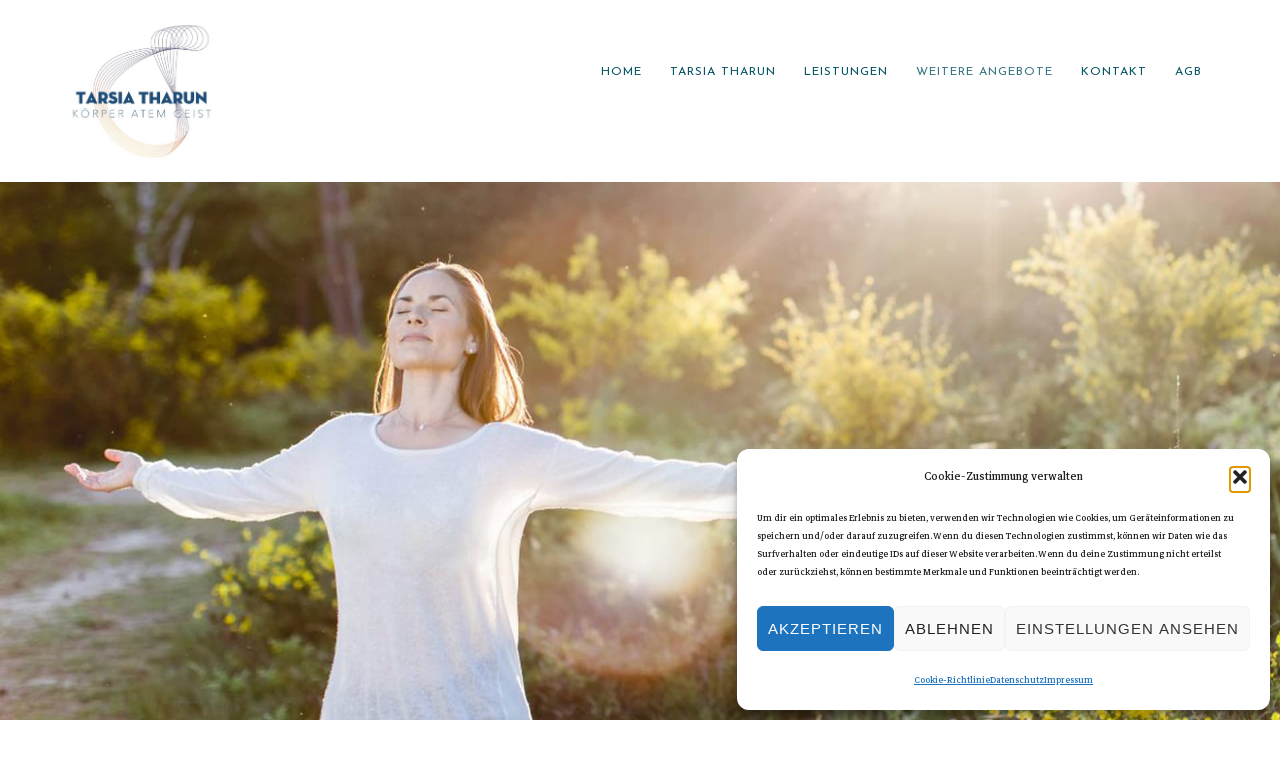

--- FILE ---
content_type: text/html; charset=UTF-8
request_url: https://tarsia-tharun.de/atemkurs
body_size: 30068
content:
<!DOCTYPE html>
<html lang="de">
<head>
<meta http-equiv="Content-Type" content="text/html; charset=UTF-8" />



<!-- Mobile Devices Viewport Resset-->
<meta name="viewport" content="width=device-width, initial-scale=1.0, maximum-scale=1">
<meta name="apple-mobile-web-app-capable" content="yes">
<!-- <meta name="viewport" content="initial-scale=1.0, user-scalable=1" /> -->





<link rel="alternate" type="application/rss+xml" title="TARSIA Atem- und Bewusstseinspraxis RSS" href="https://tarsia-tharun.de/feed" />
<link rel="pingback" href="https://tarsia-tharun.de/xmlrpc.php" />
<link rel="shortcut icon" type="image/x-icon" href="https://tarsia-tharun.de/wp-content/uploads/2018/07/favicon.png" />

<!--[if lt IE 9]>
<script src="https://tarsia-tharun.de/wp-content/themes/thestory/js/html5shiv.js"></script>
<![endif]-->

<title>BREATHWORK ATEMKURS | TARSIA Atem- und Bewusstseinspraxis</title>
<meta name='robots' content='max-image-preview:large' />
<link rel='dns-prefetch' href='//www.youtube.com' />
<link rel='dns-prefetch' href='//fonts.googleapis.com' />
<link rel="alternate" type="application/rss+xml" title="TARSIA Atem- und Bewusstseinspraxis &raquo; Feed" href="https://tarsia-tharun.de/feed" />
<link rel="alternate" type="application/rss+xml" title="TARSIA Atem- und Bewusstseinspraxis &raquo; Kommentar-Feed" href="https://tarsia-tharun.de/comments/feed" />
<link rel="alternate" title="oEmbed (JSON)" type="application/json+oembed" href="https://tarsia-tharun.de/wp-json/oembed/1.0/embed?url=https%3A%2F%2Ftarsia-tharun.de%2Fatemkurs" />
<link rel="alternate" title="oEmbed (XML)" type="text/xml+oembed" href="https://tarsia-tharun.de/wp-json/oembed/1.0/embed?url=https%3A%2F%2Ftarsia-tharun.de%2Fatemkurs&#038;format=xml" />
<style id='wp-img-auto-sizes-contain-inline-css' type='text/css'>
img:is([sizes=auto i],[sizes^="auto," i]){contain-intrinsic-size:3000px 1500px}
/*# sourceURL=wp-img-auto-sizes-contain-inline-css */
</style>
<style id='wp-emoji-styles-inline-css' type='text/css'>

	img.wp-smiley, img.emoji {
		display: inline !important;
		border: none !important;
		box-shadow: none !important;
		height: 1em !important;
		width: 1em !important;
		margin: 0 0.07em !important;
		vertical-align: -0.1em !important;
		background: none !important;
		padding: 0 !important;
	}
/*# sourceURL=wp-emoji-styles-inline-css */
</style>
<style id='wp-block-library-inline-css' type='text/css'>
:root{--wp-block-synced-color:#7a00df;--wp-block-synced-color--rgb:122,0,223;--wp-bound-block-color:var(--wp-block-synced-color);--wp-editor-canvas-background:#ddd;--wp-admin-theme-color:#007cba;--wp-admin-theme-color--rgb:0,124,186;--wp-admin-theme-color-darker-10:#006ba1;--wp-admin-theme-color-darker-10--rgb:0,107,160.5;--wp-admin-theme-color-darker-20:#005a87;--wp-admin-theme-color-darker-20--rgb:0,90,135;--wp-admin-border-width-focus:2px}@media (min-resolution:192dpi){:root{--wp-admin-border-width-focus:1.5px}}.wp-element-button{cursor:pointer}:root .has-very-light-gray-background-color{background-color:#eee}:root .has-very-dark-gray-background-color{background-color:#313131}:root .has-very-light-gray-color{color:#eee}:root .has-very-dark-gray-color{color:#313131}:root .has-vivid-green-cyan-to-vivid-cyan-blue-gradient-background{background:linear-gradient(135deg,#00d084,#0693e3)}:root .has-purple-crush-gradient-background{background:linear-gradient(135deg,#34e2e4,#4721fb 50%,#ab1dfe)}:root .has-hazy-dawn-gradient-background{background:linear-gradient(135deg,#faaca8,#dad0ec)}:root .has-subdued-olive-gradient-background{background:linear-gradient(135deg,#fafae1,#67a671)}:root .has-atomic-cream-gradient-background{background:linear-gradient(135deg,#fdd79a,#004a59)}:root .has-nightshade-gradient-background{background:linear-gradient(135deg,#330968,#31cdcf)}:root .has-midnight-gradient-background{background:linear-gradient(135deg,#020381,#2874fc)}:root{--wp--preset--font-size--normal:16px;--wp--preset--font-size--huge:42px}.has-regular-font-size{font-size:1em}.has-larger-font-size{font-size:2.625em}.has-normal-font-size{font-size:var(--wp--preset--font-size--normal)}.has-huge-font-size{font-size:var(--wp--preset--font-size--huge)}.has-text-align-center{text-align:center}.has-text-align-left{text-align:left}.has-text-align-right{text-align:right}.has-fit-text{white-space:nowrap!important}#end-resizable-editor-section{display:none}.aligncenter{clear:both}.items-justified-left{justify-content:flex-start}.items-justified-center{justify-content:center}.items-justified-right{justify-content:flex-end}.items-justified-space-between{justify-content:space-between}.screen-reader-text{border:0;clip-path:inset(50%);height:1px;margin:-1px;overflow:hidden;padding:0;position:absolute;width:1px;word-wrap:normal!important}.screen-reader-text:focus{background-color:#ddd;clip-path:none;color:#444;display:block;font-size:1em;height:auto;left:5px;line-height:normal;padding:15px 23px 14px;text-decoration:none;top:5px;width:auto;z-index:100000}html :where(.has-border-color){border-style:solid}html :where([style*=border-top-color]){border-top-style:solid}html :where([style*=border-right-color]){border-right-style:solid}html :where([style*=border-bottom-color]){border-bottom-style:solid}html :where([style*=border-left-color]){border-left-style:solid}html :where([style*=border-width]){border-style:solid}html :where([style*=border-top-width]){border-top-style:solid}html :where([style*=border-right-width]){border-right-style:solid}html :where([style*=border-bottom-width]){border-bottom-style:solid}html :where([style*=border-left-width]){border-left-style:solid}html :where(img[class*=wp-image-]){height:auto;max-width:100%}:where(figure){margin:0 0 1em}html :where(.is-position-sticky){--wp-admin--admin-bar--position-offset:var(--wp-admin--admin-bar--height,0px)}@media screen and (max-width:600px){html :where(.is-position-sticky){--wp-admin--admin-bar--position-offset:0px}}

/*# sourceURL=wp-block-library-inline-css */
</style><style id='wp-block-social-links-inline-css' type='text/css'>
.wp-block-social-links{background:none;box-sizing:border-box;margin-left:0;padding-left:0;padding-right:0;text-indent:0}.wp-block-social-links .wp-social-link a,.wp-block-social-links .wp-social-link a:hover{border-bottom:0;box-shadow:none;text-decoration:none}.wp-block-social-links .wp-social-link svg{height:1em;width:1em}.wp-block-social-links .wp-social-link span:not(.screen-reader-text){font-size:.65em;margin-left:.5em;margin-right:.5em}.wp-block-social-links.has-small-icon-size{font-size:16px}.wp-block-social-links,.wp-block-social-links.has-normal-icon-size{font-size:24px}.wp-block-social-links.has-large-icon-size{font-size:36px}.wp-block-social-links.has-huge-icon-size{font-size:48px}.wp-block-social-links.aligncenter{display:flex;justify-content:center}.wp-block-social-links.alignright{justify-content:flex-end}.wp-block-social-link{border-radius:9999px;display:block}@media not (prefers-reduced-motion){.wp-block-social-link{transition:transform .1s ease}}.wp-block-social-link{height:auto}.wp-block-social-link a{align-items:center;display:flex;line-height:0}.wp-block-social-link:hover{transform:scale(1.1)}.wp-block-social-links .wp-block-social-link.wp-social-link{display:inline-block;margin:0;padding:0}.wp-block-social-links .wp-block-social-link.wp-social-link .wp-block-social-link-anchor,.wp-block-social-links .wp-block-social-link.wp-social-link .wp-block-social-link-anchor svg,.wp-block-social-links .wp-block-social-link.wp-social-link .wp-block-social-link-anchor:active,.wp-block-social-links .wp-block-social-link.wp-social-link .wp-block-social-link-anchor:hover,.wp-block-social-links .wp-block-social-link.wp-social-link .wp-block-social-link-anchor:visited{color:currentColor;fill:currentColor}:where(.wp-block-social-links:not(.is-style-logos-only)) .wp-social-link{background-color:#f0f0f0;color:#444}:where(.wp-block-social-links:not(.is-style-logos-only)) .wp-social-link-amazon{background-color:#f90;color:#fff}:where(.wp-block-social-links:not(.is-style-logos-only)) .wp-social-link-bandcamp{background-color:#1ea0c3;color:#fff}:where(.wp-block-social-links:not(.is-style-logos-only)) .wp-social-link-behance{background-color:#0757fe;color:#fff}:where(.wp-block-social-links:not(.is-style-logos-only)) .wp-social-link-bluesky{background-color:#0a7aff;color:#fff}:where(.wp-block-social-links:not(.is-style-logos-only)) .wp-social-link-codepen{background-color:#1e1f26;color:#fff}:where(.wp-block-social-links:not(.is-style-logos-only)) .wp-social-link-deviantart{background-color:#02e49b;color:#fff}:where(.wp-block-social-links:not(.is-style-logos-only)) .wp-social-link-discord{background-color:#5865f2;color:#fff}:where(.wp-block-social-links:not(.is-style-logos-only)) .wp-social-link-dribbble{background-color:#e94c89;color:#fff}:where(.wp-block-social-links:not(.is-style-logos-only)) .wp-social-link-dropbox{background-color:#4280ff;color:#fff}:where(.wp-block-social-links:not(.is-style-logos-only)) .wp-social-link-etsy{background-color:#f45800;color:#fff}:where(.wp-block-social-links:not(.is-style-logos-only)) .wp-social-link-facebook{background-color:#0866ff;color:#fff}:where(.wp-block-social-links:not(.is-style-logos-only)) .wp-social-link-fivehundredpx{background-color:#000;color:#fff}:where(.wp-block-social-links:not(.is-style-logos-only)) .wp-social-link-flickr{background-color:#0461dd;color:#fff}:where(.wp-block-social-links:not(.is-style-logos-only)) .wp-social-link-foursquare{background-color:#e65678;color:#fff}:where(.wp-block-social-links:not(.is-style-logos-only)) .wp-social-link-github{background-color:#24292d;color:#fff}:where(.wp-block-social-links:not(.is-style-logos-only)) .wp-social-link-goodreads{background-color:#eceadd;color:#382110}:where(.wp-block-social-links:not(.is-style-logos-only)) .wp-social-link-google{background-color:#ea4434;color:#fff}:where(.wp-block-social-links:not(.is-style-logos-only)) .wp-social-link-gravatar{background-color:#1d4fc4;color:#fff}:where(.wp-block-social-links:not(.is-style-logos-only)) .wp-social-link-instagram{background-color:#f00075;color:#fff}:where(.wp-block-social-links:not(.is-style-logos-only)) .wp-social-link-lastfm{background-color:#e21b24;color:#fff}:where(.wp-block-social-links:not(.is-style-logos-only)) .wp-social-link-linkedin{background-color:#0d66c2;color:#fff}:where(.wp-block-social-links:not(.is-style-logos-only)) .wp-social-link-mastodon{background-color:#3288d4;color:#fff}:where(.wp-block-social-links:not(.is-style-logos-only)) .wp-social-link-medium{background-color:#000;color:#fff}:where(.wp-block-social-links:not(.is-style-logos-only)) .wp-social-link-meetup{background-color:#f6405f;color:#fff}:where(.wp-block-social-links:not(.is-style-logos-only)) .wp-social-link-patreon{background-color:#000;color:#fff}:where(.wp-block-social-links:not(.is-style-logos-only)) .wp-social-link-pinterest{background-color:#e60122;color:#fff}:where(.wp-block-social-links:not(.is-style-logos-only)) .wp-social-link-pocket{background-color:#ef4155;color:#fff}:where(.wp-block-social-links:not(.is-style-logos-only)) .wp-social-link-reddit{background-color:#ff4500;color:#fff}:where(.wp-block-social-links:not(.is-style-logos-only)) .wp-social-link-skype{background-color:#0478d7;color:#fff}:where(.wp-block-social-links:not(.is-style-logos-only)) .wp-social-link-snapchat{background-color:#fefc00;color:#fff;stroke:#000}:where(.wp-block-social-links:not(.is-style-logos-only)) .wp-social-link-soundcloud{background-color:#ff5600;color:#fff}:where(.wp-block-social-links:not(.is-style-logos-only)) .wp-social-link-spotify{background-color:#1bd760;color:#fff}:where(.wp-block-social-links:not(.is-style-logos-only)) .wp-social-link-telegram{background-color:#2aabee;color:#fff}:where(.wp-block-social-links:not(.is-style-logos-only)) .wp-social-link-threads{background-color:#000;color:#fff}:where(.wp-block-social-links:not(.is-style-logos-only)) .wp-social-link-tiktok{background-color:#000;color:#fff}:where(.wp-block-social-links:not(.is-style-logos-only)) .wp-social-link-tumblr{background-color:#011835;color:#fff}:where(.wp-block-social-links:not(.is-style-logos-only)) .wp-social-link-twitch{background-color:#6440a4;color:#fff}:where(.wp-block-social-links:not(.is-style-logos-only)) .wp-social-link-twitter{background-color:#1da1f2;color:#fff}:where(.wp-block-social-links:not(.is-style-logos-only)) .wp-social-link-vimeo{background-color:#1eb7ea;color:#fff}:where(.wp-block-social-links:not(.is-style-logos-only)) .wp-social-link-vk{background-color:#4680c2;color:#fff}:where(.wp-block-social-links:not(.is-style-logos-only)) .wp-social-link-wordpress{background-color:#3499cd;color:#fff}:where(.wp-block-social-links:not(.is-style-logos-only)) .wp-social-link-whatsapp{background-color:#25d366;color:#fff}:where(.wp-block-social-links:not(.is-style-logos-only)) .wp-social-link-x{background-color:#000;color:#fff}:where(.wp-block-social-links:not(.is-style-logos-only)) .wp-social-link-yelp{background-color:#d32422;color:#fff}:where(.wp-block-social-links:not(.is-style-logos-only)) .wp-social-link-youtube{background-color:red;color:#fff}:where(.wp-block-social-links.is-style-logos-only) .wp-social-link{background:none}:where(.wp-block-social-links.is-style-logos-only) .wp-social-link svg{height:1.25em;width:1.25em}:where(.wp-block-social-links.is-style-logos-only) .wp-social-link-amazon{color:#f90}:where(.wp-block-social-links.is-style-logos-only) .wp-social-link-bandcamp{color:#1ea0c3}:where(.wp-block-social-links.is-style-logos-only) .wp-social-link-behance{color:#0757fe}:where(.wp-block-social-links.is-style-logos-only) .wp-social-link-bluesky{color:#0a7aff}:where(.wp-block-social-links.is-style-logos-only) .wp-social-link-codepen{color:#1e1f26}:where(.wp-block-social-links.is-style-logos-only) .wp-social-link-deviantart{color:#02e49b}:where(.wp-block-social-links.is-style-logos-only) .wp-social-link-discord{color:#5865f2}:where(.wp-block-social-links.is-style-logos-only) .wp-social-link-dribbble{color:#e94c89}:where(.wp-block-social-links.is-style-logos-only) .wp-social-link-dropbox{color:#4280ff}:where(.wp-block-social-links.is-style-logos-only) .wp-social-link-etsy{color:#f45800}:where(.wp-block-social-links.is-style-logos-only) .wp-social-link-facebook{color:#0866ff}:where(.wp-block-social-links.is-style-logos-only) .wp-social-link-fivehundredpx{color:#000}:where(.wp-block-social-links.is-style-logos-only) .wp-social-link-flickr{color:#0461dd}:where(.wp-block-social-links.is-style-logos-only) .wp-social-link-foursquare{color:#e65678}:where(.wp-block-social-links.is-style-logos-only) .wp-social-link-github{color:#24292d}:where(.wp-block-social-links.is-style-logos-only) .wp-social-link-goodreads{color:#382110}:where(.wp-block-social-links.is-style-logos-only) .wp-social-link-google{color:#ea4434}:where(.wp-block-social-links.is-style-logos-only) .wp-social-link-gravatar{color:#1d4fc4}:where(.wp-block-social-links.is-style-logos-only) .wp-social-link-instagram{color:#f00075}:where(.wp-block-social-links.is-style-logos-only) .wp-social-link-lastfm{color:#e21b24}:where(.wp-block-social-links.is-style-logos-only) .wp-social-link-linkedin{color:#0d66c2}:where(.wp-block-social-links.is-style-logos-only) .wp-social-link-mastodon{color:#3288d4}:where(.wp-block-social-links.is-style-logos-only) .wp-social-link-medium{color:#000}:where(.wp-block-social-links.is-style-logos-only) .wp-social-link-meetup{color:#f6405f}:where(.wp-block-social-links.is-style-logos-only) .wp-social-link-patreon{color:#000}:where(.wp-block-social-links.is-style-logos-only) .wp-social-link-pinterest{color:#e60122}:where(.wp-block-social-links.is-style-logos-only) .wp-social-link-pocket{color:#ef4155}:where(.wp-block-social-links.is-style-logos-only) .wp-social-link-reddit{color:#ff4500}:where(.wp-block-social-links.is-style-logos-only) .wp-social-link-skype{color:#0478d7}:where(.wp-block-social-links.is-style-logos-only) .wp-social-link-snapchat{color:#fff;stroke:#000}:where(.wp-block-social-links.is-style-logos-only) .wp-social-link-soundcloud{color:#ff5600}:where(.wp-block-social-links.is-style-logos-only) .wp-social-link-spotify{color:#1bd760}:where(.wp-block-social-links.is-style-logos-only) .wp-social-link-telegram{color:#2aabee}:where(.wp-block-social-links.is-style-logos-only) .wp-social-link-threads{color:#000}:where(.wp-block-social-links.is-style-logos-only) .wp-social-link-tiktok{color:#000}:where(.wp-block-social-links.is-style-logos-only) .wp-social-link-tumblr{color:#011835}:where(.wp-block-social-links.is-style-logos-only) .wp-social-link-twitch{color:#6440a4}:where(.wp-block-social-links.is-style-logos-only) .wp-social-link-twitter{color:#1da1f2}:where(.wp-block-social-links.is-style-logos-only) .wp-social-link-vimeo{color:#1eb7ea}:where(.wp-block-social-links.is-style-logos-only) .wp-social-link-vk{color:#4680c2}:where(.wp-block-social-links.is-style-logos-only) .wp-social-link-whatsapp{color:#25d366}:where(.wp-block-social-links.is-style-logos-only) .wp-social-link-wordpress{color:#3499cd}:where(.wp-block-social-links.is-style-logos-only) .wp-social-link-x{color:#000}:where(.wp-block-social-links.is-style-logos-only) .wp-social-link-yelp{color:#d32422}:where(.wp-block-social-links.is-style-logos-only) .wp-social-link-youtube{color:red}.wp-block-social-links.is-style-pill-shape .wp-social-link{width:auto}:root :where(.wp-block-social-links .wp-social-link a){padding:.25em}:root :where(.wp-block-social-links.is-style-logos-only .wp-social-link a){padding:0}:root :where(.wp-block-social-links.is-style-pill-shape .wp-social-link a){padding-left:.6666666667em;padding-right:.6666666667em}.wp-block-social-links:not(.has-icon-color):not(.has-icon-background-color) .wp-social-link-snapchat .wp-block-social-link-label{color:#000}
/*# sourceURL=https://tarsia-tharun.de/wp-includes/blocks/social-links/style.min.css */
</style>
<style id='wp-block-spacer-inline-css' type='text/css'>
.wp-block-spacer{clear:both}
/*# sourceURL=https://tarsia-tharun.de/wp-includes/blocks/spacer/style.min.css */
</style>
<style id='global-styles-inline-css' type='text/css'>
:root{--wp--preset--aspect-ratio--square: 1;--wp--preset--aspect-ratio--4-3: 4/3;--wp--preset--aspect-ratio--3-4: 3/4;--wp--preset--aspect-ratio--3-2: 3/2;--wp--preset--aspect-ratio--2-3: 2/3;--wp--preset--aspect-ratio--16-9: 16/9;--wp--preset--aspect-ratio--9-16: 9/16;--wp--preset--color--black: #000000;--wp--preset--color--cyan-bluish-gray: #abb8c3;--wp--preset--color--white: #ffffff;--wp--preset--color--pale-pink: #f78da7;--wp--preset--color--vivid-red: #cf2e2e;--wp--preset--color--luminous-vivid-orange: #ff6900;--wp--preset--color--luminous-vivid-amber: #fcb900;--wp--preset--color--light-green-cyan: #7bdcb5;--wp--preset--color--vivid-green-cyan: #00d084;--wp--preset--color--pale-cyan-blue: #8ed1fc;--wp--preset--color--vivid-cyan-blue: #0693e3;--wp--preset--color--vivid-purple: #9b51e0;--wp--preset--gradient--vivid-cyan-blue-to-vivid-purple: linear-gradient(135deg,rgb(6,147,227) 0%,rgb(155,81,224) 100%);--wp--preset--gradient--light-green-cyan-to-vivid-green-cyan: linear-gradient(135deg,rgb(122,220,180) 0%,rgb(0,208,130) 100%);--wp--preset--gradient--luminous-vivid-amber-to-luminous-vivid-orange: linear-gradient(135deg,rgb(252,185,0) 0%,rgb(255,105,0) 100%);--wp--preset--gradient--luminous-vivid-orange-to-vivid-red: linear-gradient(135deg,rgb(255,105,0) 0%,rgb(207,46,46) 100%);--wp--preset--gradient--very-light-gray-to-cyan-bluish-gray: linear-gradient(135deg,rgb(238,238,238) 0%,rgb(169,184,195) 100%);--wp--preset--gradient--cool-to-warm-spectrum: linear-gradient(135deg,rgb(74,234,220) 0%,rgb(151,120,209) 20%,rgb(207,42,186) 40%,rgb(238,44,130) 60%,rgb(251,105,98) 80%,rgb(254,248,76) 100%);--wp--preset--gradient--blush-light-purple: linear-gradient(135deg,rgb(255,206,236) 0%,rgb(152,150,240) 100%);--wp--preset--gradient--blush-bordeaux: linear-gradient(135deg,rgb(254,205,165) 0%,rgb(254,45,45) 50%,rgb(107,0,62) 100%);--wp--preset--gradient--luminous-dusk: linear-gradient(135deg,rgb(255,203,112) 0%,rgb(199,81,192) 50%,rgb(65,88,208) 100%);--wp--preset--gradient--pale-ocean: linear-gradient(135deg,rgb(255,245,203) 0%,rgb(182,227,212) 50%,rgb(51,167,181) 100%);--wp--preset--gradient--electric-grass: linear-gradient(135deg,rgb(202,248,128) 0%,rgb(113,206,126) 100%);--wp--preset--gradient--midnight: linear-gradient(135deg,rgb(2,3,129) 0%,rgb(40,116,252) 100%);--wp--preset--font-size--small: 13px;--wp--preset--font-size--medium: 20px;--wp--preset--font-size--large: 36px;--wp--preset--font-size--x-large: 42px;--wp--preset--spacing--20: 0.44rem;--wp--preset--spacing--30: 0.67rem;--wp--preset--spacing--40: 1rem;--wp--preset--spacing--50: 1.5rem;--wp--preset--spacing--60: 2.25rem;--wp--preset--spacing--70: 3.38rem;--wp--preset--spacing--80: 5.06rem;--wp--preset--shadow--natural: 6px 6px 9px rgba(0, 0, 0, 0.2);--wp--preset--shadow--deep: 12px 12px 50px rgba(0, 0, 0, 0.4);--wp--preset--shadow--sharp: 6px 6px 0px rgba(0, 0, 0, 0.2);--wp--preset--shadow--outlined: 6px 6px 0px -3px rgb(255, 255, 255), 6px 6px rgb(0, 0, 0);--wp--preset--shadow--crisp: 6px 6px 0px rgb(0, 0, 0);}:where(.is-layout-flex){gap: 0.5em;}:where(.is-layout-grid){gap: 0.5em;}body .is-layout-flex{display: flex;}.is-layout-flex{flex-wrap: wrap;align-items: center;}.is-layout-flex > :is(*, div){margin: 0;}body .is-layout-grid{display: grid;}.is-layout-grid > :is(*, div){margin: 0;}:where(.wp-block-columns.is-layout-flex){gap: 2em;}:where(.wp-block-columns.is-layout-grid){gap: 2em;}:where(.wp-block-post-template.is-layout-flex){gap: 1.25em;}:where(.wp-block-post-template.is-layout-grid){gap: 1.25em;}.has-black-color{color: var(--wp--preset--color--black) !important;}.has-cyan-bluish-gray-color{color: var(--wp--preset--color--cyan-bluish-gray) !important;}.has-white-color{color: var(--wp--preset--color--white) !important;}.has-pale-pink-color{color: var(--wp--preset--color--pale-pink) !important;}.has-vivid-red-color{color: var(--wp--preset--color--vivid-red) !important;}.has-luminous-vivid-orange-color{color: var(--wp--preset--color--luminous-vivid-orange) !important;}.has-luminous-vivid-amber-color{color: var(--wp--preset--color--luminous-vivid-amber) !important;}.has-light-green-cyan-color{color: var(--wp--preset--color--light-green-cyan) !important;}.has-vivid-green-cyan-color{color: var(--wp--preset--color--vivid-green-cyan) !important;}.has-pale-cyan-blue-color{color: var(--wp--preset--color--pale-cyan-blue) !important;}.has-vivid-cyan-blue-color{color: var(--wp--preset--color--vivid-cyan-blue) !important;}.has-vivid-purple-color{color: var(--wp--preset--color--vivid-purple) !important;}.has-black-background-color{background-color: var(--wp--preset--color--black) !important;}.has-cyan-bluish-gray-background-color{background-color: var(--wp--preset--color--cyan-bluish-gray) !important;}.has-white-background-color{background-color: var(--wp--preset--color--white) !important;}.has-pale-pink-background-color{background-color: var(--wp--preset--color--pale-pink) !important;}.has-vivid-red-background-color{background-color: var(--wp--preset--color--vivid-red) !important;}.has-luminous-vivid-orange-background-color{background-color: var(--wp--preset--color--luminous-vivid-orange) !important;}.has-luminous-vivid-amber-background-color{background-color: var(--wp--preset--color--luminous-vivid-amber) !important;}.has-light-green-cyan-background-color{background-color: var(--wp--preset--color--light-green-cyan) !important;}.has-vivid-green-cyan-background-color{background-color: var(--wp--preset--color--vivid-green-cyan) !important;}.has-pale-cyan-blue-background-color{background-color: var(--wp--preset--color--pale-cyan-blue) !important;}.has-vivid-cyan-blue-background-color{background-color: var(--wp--preset--color--vivid-cyan-blue) !important;}.has-vivid-purple-background-color{background-color: var(--wp--preset--color--vivid-purple) !important;}.has-black-border-color{border-color: var(--wp--preset--color--black) !important;}.has-cyan-bluish-gray-border-color{border-color: var(--wp--preset--color--cyan-bluish-gray) !important;}.has-white-border-color{border-color: var(--wp--preset--color--white) !important;}.has-pale-pink-border-color{border-color: var(--wp--preset--color--pale-pink) !important;}.has-vivid-red-border-color{border-color: var(--wp--preset--color--vivid-red) !important;}.has-luminous-vivid-orange-border-color{border-color: var(--wp--preset--color--luminous-vivid-orange) !important;}.has-luminous-vivid-amber-border-color{border-color: var(--wp--preset--color--luminous-vivid-amber) !important;}.has-light-green-cyan-border-color{border-color: var(--wp--preset--color--light-green-cyan) !important;}.has-vivid-green-cyan-border-color{border-color: var(--wp--preset--color--vivid-green-cyan) !important;}.has-pale-cyan-blue-border-color{border-color: var(--wp--preset--color--pale-cyan-blue) !important;}.has-vivid-cyan-blue-border-color{border-color: var(--wp--preset--color--vivid-cyan-blue) !important;}.has-vivid-purple-border-color{border-color: var(--wp--preset--color--vivid-purple) !important;}.has-vivid-cyan-blue-to-vivid-purple-gradient-background{background: var(--wp--preset--gradient--vivid-cyan-blue-to-vivid-purple) !important;}.has-light-green-cyan-to-vivid-green-cyan-gradient-background{background: var(--wp--preset--gradient--light-green-cyan-to-vivid-green-cyan) !important;}.has-luminous-vivid-amber-to-luminous-vivid-orange-gradient-background{background: var(--wp--preset--gradient--luminous-vivid-amber-to-luminous-vivid-orange) !important;}.has-luminous-vivid-orange-to-vivid-red-gradient-background{background: var(--wp--preset--gradient--luminous-vivid-orange-to-vivid-red) !important;}.has-very-light-gray-to-cyan-bluish-gray-gradient-background{background: var(--wp--preset--gradient--very-light-gray-to-cyan-bluish-gray) !important;}.has-cool-to-warm-spectrum-gradient-background{background: var(--wp--preset--gradient--cool-to-warm-spectrum) !important;}.has-blush-light-purple-gradient-background{background: var(--wp--preset--gradient--blush-light-purple) !important;}.has-blush-bordeaux-gradient-background{background: var(--wp--preset--gradient--blush-bordeaux) !important;}.has-luminous-dusk-gradient-background{background: var(--wp--preset--gradient--luminous-dusk) !important;}.has-pale-ocean-gradient-background{background: var(--wp--preset--gradient--pale-ocean) !important;}.has-electric-grass-gradient-background{background: var(--wp--preset--gradient--electric-grass) !important;}.has-midnight-gradient-background{background: var(--wp--preset--gradient--midnight) !important;}.has-small-font-size{font-size: var(--wp--preset--font-size--small) !important;}.has-medium-font-size{font-size: var(--wp--preset--font-size--medium) !important;}.has-large-font-size{font-size: var(--wp--preset--font-size--large) !important;}.has-x-large-font-size{font-size: var(--wp--preset--font-size--x-large) !important;}
/*# sourceURL=global-styles-inline-css */
</style>
<style id='core-block-supports-inline-css' type='text/css'>
.wp-container-core-social-links-is-layout-8cf370e7{flex-direction:column;align-items:flex-start;}
/*# sourceURL=core-block-supports-inline-css */
</style>

<style id='classic-theme-styles-inline-css' type='text/css'>
/*! This file is auto-generated */
.wp-block-button__link{color:#fff;background-color:#32373c;border-radius:9999px;box-shadow:none;text-decoration:none;padding:calc(.667em + 2px) calc(1.333em + 2px);font-size:1.125em}.wp-block-file__button{background:#32373c;color:#fff;text-decoration:none}
/*# sourceURL=/wp-includes/css/classic-themes.min.css */
</style>
<link rel='stylesheet' id='cmplz-general-css' href='https://tarsia-tharun.de/wp-content/plugins/complianz-gdpr/assets/css/cookieblocker.min.css?ver=1769084380' type='text/css' media='all' />
<link rel='stylesheet' id='pexeto-font-0-css' href='https://fonts.googleapis.com/css?family=Josefin+Sans%3A300%2C400%2C600&#038;ver=6.9' type='text/css' media='all' />
<link rel='stylesheet' id='pexeto-font-1-css' href='https://fonts.googleapis.com/css?family=Markazi+Text&#038;ver=6.9' type='text/css' media='all' />
<link rel='stylesheet' id='pexeto-pretty-photo-css' href='https://tarsia-tharun.de/wp-content/themes/thestory/css/prettyPhoto.css?ver=1.9.14' type='text/css' media='all' />
<link rel='stylesheet' id='pexeto-stylesheet-css' href='https://tarsia-tharun.de/wp-content/themes/thestory-child/style.css?ver=1.9.14' type='text/css' media='all' />
<style id='pexeto-stylesheet-inline-css' type='text/css'>
button, .button , input[type="submit"], input[type="button"], 
								#submit, .left-arrow:hover,.right-arrow:hover, .ps-left-arrow:hover, 
								.ps-right-arrow:hover, .cs-arrows:hover,.nivo-nextNav:hover, .nivo-prevNav:hover,
								.scroll-to-top:hover, .services-icon .img-container, .services-thumbnail h3:after,
								.pg-pagination a.current, .pg-pagination a:hover, #content-container .wp-pagenavi span.current, 
								#content-container .wp-pagenavi a:hover, #blog-pagination a:hover,
								.pg-item h2:after, .pc-item h2:after, .ps-icon, .ps-left-arrow:hover, .ps-right-arrow:hover,
								.pc-next:hover, .pc-prev:hover, .pc-wrapper .icon-circle, .pg-item .icon-circle, .qg-img .icon-circle,
								.ts-arrow:hover, .section-light .section-title:before, .section-light2 .section-title:after,
								.section-light-bg .section-title:after, .section-dark .section-title:after,
								.woocommerce .widget_price_filter .ui-slider .ui-slider-range,
								.woocommerce-page .widget_price_filter .ui-slider .ui-slider-range, 
								.controlArrow.prev:hover,.controlArrow.next:hover, .pex-woo-cart-num,
								.woocommerce span.onsale, .woocommerce-page span.onsale.woocommerce nav.woocommerce-pagination ul li span.current, .woocommerce-page nav.woocommerce-pagination ul li span.current,
								.woocommerce #content nav.woocommerce-pagination ul li span.current, .woocommerce-page #content nav.woocommerce-pagination ul li span.current,
								.woocommerce #content nav.woocommerce-pagination ul li span.current, .woocommerce-page #content nav.woocommerce-pagination ul li span.current,
								.woocommerce nav.woocommerce-pagination ul li a:hover, .woocommerce-page nav.woocommerce-pagination ul li a:hover,
								.woocommerce #content nav.woocommerce-pagination ul li a:hover, .woocommerce-page #content nav.woocommerce-pagination ul li a:hover,
								.woocommerce nav.woocommerce-pagination ul li a:focus, .woocommerce-page nav.woocommerce-pagination ul li a:focus,
								.woocommerce #content nav.woocommerce-pagination ul li a:focus, .woocommerce-page #content nav.woocommerce-pagination ul li a:focus,
								.pt-highlight .pt-title{background-color:#005161;}a, a:hover, .post-info a:hover, .read-more, .footer-widgets a:hover, .comment-info .reply,
								.comment-info .reply a, .comment-info, .post-title a:hover, .post-tags a, .format-aside aside a:hover,
								.testimonials-details a, .lp-title a:hover, .woocommerce .star-rating, .woocommerce-page .star-rating,
								.woocommerce .star-rating:before, .woocommerce-page .star-rating:before, .tabs .current a,
								#wp-calendar tbody td a, .widget_nav_menu li.current-menu-item > a, .archive-page a:hover, .woocommerce-MyAccount-navigation li.is-active a{color:#005161;}.accordion-title.current, .read-more, .bypostauthor, .sticky,
								.pg-cat-filter a.current{border-color:#005161;}.pg-element-loading .icon-circle:after{border-top-color:#005161;}body, .page-wrapper, #sidebar input[type="text"], 
									#sidebar input[type="password"], #sidebar textarea, .comment-respond input[type="text"],
									 .comment-respond textarea{background-color:#ffffff;}body.boxed-layout{background-color:#ffffff;}.header-wrapper, .pg-navigation, .mobile.page-template-template-fullscreen-slider-php #header, .mobile.page-template-template-fullscreen-slider-php .header-wrapper{background-color:#ffffff;}.page-title h1, #menu>ul>li>a, #menu>div>ul>li>a, .page-subtitle, 
								.icon-basket:before, .pex-woo-cart-btn:before, .pg-cat-filter a,
								.ps-nav-text, .ps-back-text, .mob-nav-btn, .pg-filter-btn{color:#005161;}.page-title h1:after, .nav-menu > ul > li > a:after, 
								.nav-menu > div.menu-ul > ul > li > a:after, .ps-new-loading span{background-color:#005161;}.dark-header #header{background-color:rgba(255,255,255,0.7);}.fixed-header-scroll #header{background-color:rgba(255,255,255,0.95);}#footer, #footer input[type=text], #footer input[type=password], 
								#footer textarea, #footer input[type=search]{background-color:#005161;}#footer-cta{background-color:#005161;}#footer-cta .button{background-color:#bc0fdb;}.footer-bottom{background-color:#0a0a0a;}.content, .services-title-box, .post, .tabs .current a, .page-template-template-full-custom-php .page-wrapper,
								.content-box, .avatar, .comment-box, .search-results .post-content,
								.pg-info, .ps-wrapper, .content input[type="text"], .post-info, .comment-date,
								.content input[type="password"], .content textarea, .contact-captcha-container,
								.pg-categories, .pg-pagination a, #content-container .wp-pagenavi a, 
								#content-container .wp-pagenavi span, #blog-pagination a, .woocommerce-page #content-container a.button.add_to_cart_button:before,
								.ps-categories, .archive-page a, .woocommerce-MyAccount-navigation li a{color:#575757;}.woocommerce #content-container a.button.add_to_cart_button, .woocommerce-page #content-container a.button.add_to_cart_button{border-color:#575757;}.content h1,.content h2,.content h3,.content h4,.content h5,
							.content h6, h1.page-heading, .post h1, 
							h2.post-title a, .content-box h2, #portfolio-categories ul li,
							.item-desc h4 a, .item-desc h4, .content table th, 
							.post-title, .archive-page h2, .page-heading, .ps-title,
							.tabs a {color:#575757;}.sidebar h1,.sidebar h2,.sidebar h3,.sidebar h4,.sidebar h5,
								.sidebar h6, .sidebar h1 a,.sidebar h2 a,.sidebar h3 a,.sidebar h4 a,.sidebar h5 a,
								.sidebar h6 a, .sidebar-post-wrapper h6 a, #comments h3, #portfolio-slider .pc-header h4,
								#comments h4, #portfolio-gallery .pc-header h4, .tax-product_cat.woocommerce .content-box>h1,
								.tax-product_tag.woocommerce .content-box>h1{color:#575757;}#logo-container img{width:160px; }h1,h2,h3,h4,h5,h6,.pt-price{font-family:'Josefin Sans';}body{font-family:'Markazi Text';font-size:20px;}body, #footer, .sidebar-box, .services-box, .ps-content, .page-masonry .post, .services-title-box{font-size:20px;}#menu ul li a{font-family:'Josefin Sans';}.page-title h1{font-family:'Josefin Sans';font-size:58px;}.sidebar-box .title, .footer-box .title{font-family:'Josefin Sans';font-size:16px;}.large-header .page-title-wrapper{min-height:600px; height:600px;}
/*# sourceURL=pexeto-stylesheet-inline-css */
</style>
<link rel='stylesheet' id='wp-pagenavi-css' href='https://tarsia-tharun.de/wp-content/plugins/wp-pagenavi/pagenavi-css.css?ver=2.70' type='text/css' media='all' />
<script type="text/javascript" src="https://tarsia-tharun.de/wp-includes/js/jquery/jquery.min.js?ver=3.7.1" id="jquery-core-js"></script>
<script type="text/javascript" src="https://tarsia-tharun.de/wp-includes/js/jquery/jquery-migrate.min.js?ver=3.4.1" id="jquery-migrate-js"></script>
<link rel="https://api.w.org/" href="https://tarsia-tharun.de/wp-json/" /><link rel="alternate" title="JSON" type="application/json" href="https://tarsia-tharun.de/wp-json/wp/v2/pages/508" /><link rel="EditURI" type="application/rsd+xml" title="RSD" href="https://tarsia-tharun.de/xmlrpc.php?rsd" />
<link rel="canonical" href="https://tarsia-tharun.de/atemkurs" />
			<style>.cmplz-hidden {
					display: none !important;
				}</style><link rel="icon" href="https://tarsia-tharun.de/wp-content/uploads/2018/07/cropped-favicon-1-32x32.png" sizes="32x32" />
<link rel="icon" href="https://tarsia-tharun.de/wp-content/uploads/2018/07/cropped-favicon-1-192x192.png" sizes="192x192" />
<link rel="apple-touch-icon" href="https://tarsia-tharun.de/wp-content/uploads/2018/07/cropped-favicon-1-180x180.png" />
<meta name="msapplication-TileImage" content="https://tarsia-tharun.de/wp-content/uploads/2018/07/cropped-favicon-1-270x270.png" />
		<style type="text/css" id="wp-custom-css">
			/*
 * Breakpoint Menu: 1001px
 * 
 * */


/* Header */

/* Header opak */
.dark-header #header {
	background-color: rgba(255,255,255,1);
}

/* Menueinträge vertikal mittig*/
.navigation-container{
	margin-top: 30px;
}

/* mobile Header kleiner */
body.fixed-header-scroll .navigation-container{
	margin-top: 4px;
}

/* Überschriften für SEO integrieren aber ausblenden und stattdessen full-width-box im Content nutzen*/
.page-title-wrapper .page-title{
	display: none;
}

/* Headerbild nach unten rücken, damit es nicht angeschnitten wird */
.full-bg-image{
	top: 95px !important;
}
@media only screen and (min-device-width: 1001px) {
	.full-bg-image{
		top: 130px !important;
	}
}

/* Headerbild Höhe responsive */
.header-wrapper{
	height: 300px;
}
@media only screen and (min-device-width: 600px) {
	.header-wrapper{
		height: 400px;
	}
}
@media only screen and (min-device-width: 900px) {
	.header-wrapper{
		height: 500px;
	}
}
@media only screen and (min-device-width: 1001px) {
	.header-wrapper{
		height: 100%;
	}
}


/* Slider (nur home) */
.content-slider-wrapper .full-bg-image{
	height: 100%;
}

.content-slider-wrapper h2{
	font-size: 150% !important;
	text-shadow: 
		0px 0px 80px rgba(255,255,255,1), 
		0px 0px 120px rgba(255,255,255,0.8), 
		0px 0px 200px rgba(255,255,255,0.6);
	margin-top: 10px;
}
@media only screen and (min-device-width: 1001px) {
	.content-slider-wrapper h2{
		font-size: 220% !important;
	}
	#cs-slider-ul li{
		margin-top: 70px;
	}
}
.content-slider-wrapper p{
	color: #005161;
	font-family: 'Josefin Sans' !important;
	text-shadow: 
		0px 0px 60px rgba(255,255,255,1), 
		0px 0px 100px rgba(255,255,255,0.8), 
		0px 0px 150px rgba(255,255,255,0.6);
	margin-top: 10px;
	letter-spacing: initial;
}

/* Mobil rechtsbündig, BG halb opak, Button kleiner */
@media screen and (max-width: 768px){
	.cs-content{
		text-align: right !important;		
	}
	#slider-container .full-bg-image{
	opacity: 0.5 !important;
	}
	.content-slider .button{
		padding: 6px 10px;
	}
}



/* Footer */

footer h4{
	text-decoration: underline;
	font-weight: 300 !important;
	font-size: 16px !important;
	color: #87ACB0 !important;
	margin-bottom: 30px !important;
}
p.footerKontakt{
	margin-top: 30px;	
}
p.footerKontakt a:hover{
	color: #ffffff;
}


/* Allgemeine Styles */

/* keine Rahmen */
.section-full-width{
	text-align: center;
	box-shadow: none;
}
.content-box{
	box-shadow: none;
}

/* Linie vor Titeln */
.section-light .section-title:before{
	height: 0px;
	margin-bottom: 10px;
}

/* Linie nach Titeln */
.section-title:after{
	height: 0 !important;
}

p{
	line-height: 1.3;
	font-size: 110%;
}

h1{
	text-transform: uppercase !important;
}

h2{
	font-weight: 600;
	color: #005161 !important;
	text-transform: uppercase !important;
	/*font-size: 20px;*/
}
@media screen and (max-width: 520px){
	.mobile .section-title{
		font-size: 25px !important;
	}
	.blockHeader h4{
		font-size: 20px !important;
	}
}
@media screen and (max-width: 400px){
	.mobile .section-title{
		font-size: 20px !important;
	}
	.blockHeader h4{
		font-size: 16px !important;
	}	
}

h3{
	font-weight: 400;
	color: #005161 !important;
	text-transform: uppercase !important;
}

h4{
	letter-spacing: initial !important;
	text-transform: uppercase !important;
}

.section-title{
	letter-spacing: initial !important;
}



/* Content */

#full-width{
	background-color: #fff !important;
}

#section-1 .content-container{
	margin-top: 50px !important;
}

/* Abstand nach Content */
#content-container .section-full-width .section-boxed{
	margin: 90px auto 50px auto;
}

/* Kontakt Content rutscht in Header */
.page-template-template-contact #content-container{
	margin-top: 90px;
}
@media only screen and (min-device-width: 769px) {
	.page-template-template-contact #content-container{
    margin-top: 40px;
	}
}
@media only screen and (min-device-width: 1001px) {
	.page-template-template-contact #content-container{
    margin-top: 70px;
	}
}



/* Blöcke */

/* Blöcke Überschriften */

.blockLeistungen h2,
.blockKurse h4,
.blockTestimonials h2,
.blockKategorie p{
	font-size: 16px !important;
	font-family: 'Josefin Sans' !important;
	letter-spacing: 2px !important;
	font-weight: 400 !important;
	color: #005161 !important;
	text-transform: uppercase;
}

/* Blöcke spezifisch */

.blockHeader{
	background-color: #ffffff !important;
	text-align: left !important;
}
.blockHeader h2, .blockHeader h4{
	color: #005161 !important;
	/*font-size: 55px !important;*/
	text-align: left;
}
.blockHeader .section-boxed{
	margin: 60px auto 0px auto !important;
}
@media(min-width: 521px){
	.blockHeader h4{
		font-size: 30px !important;
		margin-bottom: 0 !important;
	}
}

.blockAbout{
	background-image: url(wp-content/themes/thestory-child/TAR_Trenner_BG.png);
	background-repeat: no-repeat;
	background-size: cover;
}

.blockKategorie{
	background-color: #ffffff !important;	
}
.blockKategorie .section-boxed{
	margin: 70px 0 0 0 !important;
}
/*.blockKategorie p{
	color: #005161 !important;
	text-transform: uppercase;
	font-family: 'Josefin Sans' !important;
	font-size: 16px !important;
	font-weight: 400;
}*/

.blockInfos {
	text-align: left;
}
.blockInfos .cols-wrapper .col:first-child{
	width: 20% !important;
}
.blockInfos h4{
	color: #005161 !important;
	font-weight: 400;
	text-transform: uppercase;
	font-size: 16px;
}


.blockTestimonials .section-boxed{
	margin: 40px auto 80px auto !important;
}
.blockTestimonials p{
	font-size: 80%;
}


.blockKurse h3, blockKurse p, blockKurse a{
	color: #005161 !important;
}
.blockKurse p{
	font-family: 'Josefin Sans' !important;
	font-weight: 300;
	font-size: 16px;
}


.blockLeistungen h2{
	margin-bottom: 5px !important;
}
.blockLeistungen h3{
		color: #005161 !important;
}		</style>
		
</head>
<body data-rsssl=1 data-cmplz=1 class="wp-singular page-template page-template-template-full-custom page-template-template-full-custom-php page page-id-508 wp-theme-thestory wp-child-theme-thestory-child fixed-header no-slider dark-header icons-style-light large-header">
<div id="main-container" >
	<div  class="page-wrapper" >
		<!--HEADER -->
				<div class="header-wrapper" >

		<div class="full-bg-image" style="background-image:url(https://tarsia-tharun.de/wp-content/uploads/tarsia-tharun-atem-bewusstsein-06.jpg); opacity:1; filter: alpha(opacity=100);"></div>		<header id="header">
			<div class="section-boxed section-header">
						<div id="logo-container">
								<a href="https://tarsia-tharun.de/"><img src="https://tarsia-tharun.de/wp-content/uploads/2018/07/TAR_Logo.png" alt="TARSIA Atem- und Bewusstseinspraxis" /></a>
			</div>	

			
			<div class="mobile-nav">
				<span class="mob-nav-btn">Menu</span>
			</div>
	 		<nav class="navigation-container">
				<div id="menu" class="nav-menu">
				<ul id="menu-hauptmenu" class="menu-ul"><li id="menu-item-34" class="menu-item menu-item-type-post_type menu-item-object-page menu-item-home menu-item-34"><a href="https://tarsia-tharun.de/">Home</a></li>
<li id="menu-item-39" class="menu-item menu-item-type-post_type menu-item-object-page menu-item-has-children menu-item-39"><a href="https://tarsia-tharun.de/tarsia-tharun">Tarsia Tharun</a>
<ul class="sub-menu">
	<li id="menu-item-204" class="menu-item menu-item-type-post_type menu-item-object-page menu-item-204"><a href="https://tarsia-tharun.de/ueber-mich">Über mich</a></li>
	<li id="menu-item-203" class="menu-item menu-item-type-post_type menu-item-object-page menu-item-203"><a href="https://tarsia-tharun.de/philosophie-des-atmens">Philosophie des Atmens</a></li>
</ul>
</li>
<li id="menu-item-157" class="menu-item menu-item-type-post_type menu-item-object-page menu-item-has-children menu-item-157"><a href="https://tarsia-tharun.de/leistungen">Leistungen</a>
<ul class="sub-menu">
	<li id="menu-item-145" class="menu-item menu-item-type-post_type menu-item-object-page menu-item-145"><a href="https://tarsia-tharun.de/atmen">Ganzheitliche Integrative Atemtherapie</a></li>
	<li id="menu-item-148" class="menu-item menu-item-type-post_type menu-item-object-page menu-item-148"><a href="https://tarsia-tharun.de/yoga">Personaltraining</a></li>
	<li id="menu-item-153" class="menu-item menu-item-type-post_type menu-item-object-page menu-item-153"><a href="https://tarsia-tharun.de/transformativeatemsession">TRANSFORMATIVE ATEMSESSION</a></li>
</ul>
</li>
<li id="menu-item-45" class="menu-item menu-item-type-post_type menu-item-object-page current-menu-ancestor current-menu-parent current_page_parent current_page_ancestor menu-item-has-children menu-item-45"><a href="https://tarsia-tharun.de/kurse-workshops">Weitere Angebote</a>
<ul class="sub-menu">
	<li id="menu-item-589" class="menu-item menu-item-type-post_type menu-item-object-page current-menu-item page_item page-item-508 current_page_item menu-item-589"><a href="https://tarsia-tharun.de/atemkurs" aria-current="page">Breathwork – Atemkurs</a></li>
	<li id="menu-item-587" class="menu-item menu-item-type-post_type menu-item-object-page menu-item-587"><a href="https://tarsia-tharun.de/aromatouch">Ölmassage AROMATOUCH®</a></li>
	<li id="menu-item-192" class="menu-item menu-item-type-post_type menu-item-object-page menu-item-192"><a href="https://tarsia-tharun.de/chakrabalance">AURA  SOMA® Chakra Balance Massage</a></li>
	<li id="menu-item-894" class="menu-item menu-item-type-post_type menu-item-object-page menu-item-894"><a href="https://tarsia-tharun.de/meinekleineauszeit">„Meine kleine Auszeit“</a></li>
	<li id="menu-item-1424" class="menu-item menu-item-type-post_type menu-item-object-page menu-item-1424"><a href="https://tarsia-tharun.de/kakaozeremonie">KAKAOZEREMONIE</a></li>
	<li id="menu-item-1425" class="menu-item menu-item-type-post_type menu-item-object-page menu-item-1425"><a href="https://tarsia-tharun.de/yogaatemretreat">YOGA ATEM RETREAT AM GARDASEE</a></li>
</ul>
</li>
<li id="menu-item-48" class="menu-item menu-item-type-post_type menu-item-object-page menu-item-48"><a href="https://tarsia-tharun.de/kontakt">Kontakt</a></li>
<li id="menu-item-792" class="menu-item menu-item-type-post_type menu-item-object-page menu-item-792"><a href="https://tarsia-tharun.de/agb">AGB</a></li>
</ul>				</div>
				
				<div class="header-buttons">
								</div>
			</nav>

				
			<div class="clear"></div>       
			<div id="navigation-line"></div>
		</div>
		</header><!-- end #header -->
	<div class="page-title-wrapper"><div class="page-title">
		<div class="content-boxed">
			<h1>BREATHWORK ATEMKURS</h1>
					</div>
	</div>
</div>

</div>
<div id="content-container" class=" layout-full">
<div id="full-width" class="content">
<div class="custom-page-content"><div class="section-full-width section-dark-bg blockHeader" style="background-color:#3ca4cf;" id="breathworkatemkurs"><div class="section-boxed" style="color:#ffffff;"><h2 class="section-title" style="color:#ffffff;">BREATHWORK ATEMKURS</h2></div></div><div class="section-boxed" id="section-1"><p>Freue Dich auf eine Selbsterfahrung mit dem Atem als Werkzeug, der Dich unterstützt besser mit Emotionen umzugehen.</p>
<p>Mit der Ganzheitlichen Integrativen Atemtherapie schaffen wir einen vertrauensvollen Raum, in dem wir Dich sicher durch Deine Atemerfahrung begleiten.</p>
<p>Dieser Kurs ist für Dich, wenn Du&#8230;</p>
<ul>
<li>körperliche Symptome hast, die seit langem nicht verschwinden</li>
<li>den Wunsch hast innere Themen zu lösen</li>
<li>Dir eine Auszeit vom Alltagsstress gönnen möchtest</li>
<li>Dich einfach lebendiger und energetischer fühlen willst</li>
</ul>
<p>Ablauf (circa 1,5 Stunden)</p>
<ul>
<li>Begrüßung, Ankommen, Zentrieren</li>
<li>Vorbereitung für die Session und Zeit für Fragen</li>
<li>ca. 50 Minuten Atemreise mit Hilfe des verbundenen Atems</li>
<li>Integration, Sharing und Fragen</li>
</ul>
<p>Was kann ich zum Kurs mitbringen?</p>
<ul>
<li>eine Trinkflasche</li>
<li>Decke und Kissen</li>
<li>Taschentücher</li>
<li>bequeme, weite Kleidung</li>
<li>leerer Magen oder vorher nur etwas leichtes Essen</li>
<li>kein Alkoholkonsum an dem Tag (Integrationszeit)</li>
</ul>
<p>Bei Fragen gerne unter praxis@tarsia-tharun.de oder 0177-4948777 unverbindlich melden.</p>
<p>Wir freuen uns auf Dich,</p>
<p>Tobias und Tarsia</p>
</div><div class="section-full-width section-light-bg blockInfos" style="background-color:#FBE9BB;" id="infos"><div class="section-boxed" style="color:#373737;"><h2 class="section-title" style="color:#005161;">Infos</h2><div class="cols-wrapper cols-2 one3-two3">
<div class="col">
<h4>Termine:</h4>
</div>
<div class="col nomargin">
<p>Wann: Mittwochs um 18:30 Uhr</p>
<p>Wo: Praxis Charis, Wurzerstraße 100, 53175 Bonn</p>
<p><strong>nächster Kursbeginn: 14.01.2026</strong></p>
<p>Dauer: 8 Kurseinheiten à 1,5 Stunden</p>
</div>
<div class="col nomargin"></div>
</div>
<div class="cols-wrapper cols-2 one3-two3">
<div class="col">
<h4>Investition:</h4>
</div>
<div class="col nomargin">
<p>237,- Euro (Earlybird bis 30.12.25)</p>
<p>255,- Euro</p>
<p>32,- Euro pro Mal, wenn Du als Drop In kommst. Bitte vorab Bescheid geben, dass Du kommst.</p>
<p><strong>Die Anmeldung läuft über die Homepage von meinem Kollegen Tobias Fritz <a href="https://www.atemglueck.de/breathwork-in-bonn-atemkurs-oktober/">Atemglück</a>. Lese Dir bitte auch die Kontraindikationen genau durch. Bei Fragen dazu, gerne melden.</strong></p>
</div>
</div>
</div></div>

<div class="section-full-width section-light blockKurse" style="background-color:#F0F5F7;" id="meineangeboteaneuch"><div class="section-boxed" style="color:#005161;"><h4 style="color:#005161;" class="sub-title">Weitere Angebote</h4><h2 class="section-title" style="color:#005161;">Meine Angebote an euch</h2><p>Atme bewusst und bewege Dich frei von Erwartungen. Sei Dir mit innerer Zärtlichkeit gewahr, dass Du genug bist.</p>
<div class="services-wrapper services-default cols-wrapper cols-3" id="section-2"><div class="services-box col"><a href="/chakrabalance"><div class="img-container"><img decoding="async" src="https://tarsia-tharun.de/wp-content/uploads/2018/07/TAR_Angebote1.png" alt="AURA SOMA® Chakra Balance Massage "/></div></a><div class="services-content"><div class="sc-wraper"><h3><a href="/chakrabalance">AURA SOMA® Chakra Balance Massage </a></h3><p>alle Energiezentren werden behutsam wieder in Balance gebracht</p></div></div></div><div class="services-box col"><a href="/atemkurs"><div class="img-container"><img decoding="async" src="https://tarsia-tharun.de/wp-content/uploads/2018/07/TAR_Angebote2.png" alt="BREATHWORK ATEMKURS "/></div></a><div class="services-content"><div class="sc-wraper"><h3><a href="/atemkurs">BREATHWORK ATEMKURS </a></h3><p>Nächster Kursstart am 14.01.26 


</p></div></div></div><div class="services-box col nomargin"><a href="/aromatouch"><div class="img-container"><img decoding="async" src="https://tarsia-tharun.de/wp-content/uploads/2018/07/TAR_Angebote3.png" alt="AROMATOUCH® doTERRA Ölmassage"/></div></a><div class="services-content"><div class="sc-wraper"><h3><a href="/aromatouch">AROMATOUCH® doTERRA Ölmassage</a></h3><p>Wohlfühlauszeit durch hochwertige Düfte aus der Natur </p></div></div></div><div class="services-box col"><a href="/meinekleineauszeit"><div class="img-container"><img decoding="async" src="https://tarsia-tharun.de/wp-content/uploads/2018/07/TAR_Angebote4.png" alt="MEINE KLEINE AUSZEIT"/></div></a><div class="services-content"><div class="sc-wraper"><h3><a href="/meinekleineauszeit">MEINE KLEINE AUSZEIT</a></h3><p>24.-26.04.26 Schwerpunkt: Yogatechnik
18.-20.09.26 Schwerpunkt: Embodiment 
20.-22.11.26 Schwerpunkt: ATEM</p></div></div></div><div class="services-box col"><a href="/yogaatemretreat"><div class="img-container"><img decoding="async" src="https://tarsia-tharun.de/wp-content/uploads/2018/07/TAR_Angebote5.png" alt="YOGA ATEM RETREAT AM GARDASEE"/></div></a><div class="services-content"><div class="sc-wraper"><h3><a href="/yogaatemretreat">YOGA ATEM RETREAT AM GARDASEE</a></h3><p>Earlybild bis 31.03.26 nur 390€
Regulär 469€
50€ DANKE für Bring a friend</p></div></div></div><div class="services-box col nomargin"><a href="/kakaozeremonie"><div class="img-container"><img decoding="async" src="https://tarsia-tharun.de/wp-content/uploads/2018/07/TAR_Angebote6.png" alt="KAKAO meets BREATH"/></div></a><div class="services-content"><div class="sc-wraper"><h3><a href="/kakaozeremonie">KAKAO meets BREATH</a></h3><p>23.02.2025
Thema: Innere*r Magier*In
27.04.2025
Thema: Körper & Gesundheit</p></div></div></div><div class="clear"></div></div>
</div></div>

<div class="section-full-width section-light blockLeistungen" style="background-color:#ffffff;" id="leistungen"><div class="section-boxed" style="color:#;"><h2 class="section-title" style="color:#;">Leistungen</h2><div class="services-wrapper services-default cols-wrapper cols-3 pexeto-parallax" id="section-3"><div class="services-box col"><a href="/atmen"><div class="img-container"><img decoding="async" src="https://tarsia-tharun.de/wp-content/uploads/2018/07/TAR_Leistung1-368x245.png" alt="GANZHEITLICHE INTEGRATIVE ATEMTHERAPIE"/></div></a><div class="services-content"><div class="sc-wraper"><h3><a href="/atmen">GANZHEITLICHE INTEGRATIVE ATEMTHERAPIE</a></h3><p>Erlebe, wie Du sicher in Dir ankommst und der verbundene Atem das hervorbringt, was gefühlt werden möchte.</p></div></div></div><div class="services-box col"><a href="/yoga"><div class="img-container"><img decoding="async" src="https://tarsia-tharun.de/wp-content/uploads/2018/07/TAR_Leistung2-368x245.png" alt="PERSONALTRAINING"/></div></a><div class="services-content"><div class="sc-wraper"><h3><a href="/yoga">PERSONALTRAINING</a></h3><p>Nutze für Dich die Kraft des Atems - beim Yoga, Pilates, Beckenboden- & Rückentraining. Stärke Dich von innen nach außen.</p></div></div></div><div class="services-box col nomargin"><a href="/transformativeatemsession"><div class="img-container"><img decoding="async" src="https://tarsia-tharun.de/wp-content/uploads/TAR-21-368x245.jpg" alt="TRANSFORMATIVE ATEMSESSION"/></div></a><div class="services-content"><div class="sc-wraper"><h3><a href="/transformativeatemsession">TRANSFORMATIVE ATEMSESSION</a></h3><p>Atemarbeit ist Persönlichkeitsentwicklung auf allen Ebenen. Lass Dich von der Magie des Atems durch einen transformativen Prozess begleiten.</p></div></div></div><div class="clear"></div></div>
</div></div>

<div class="section-full-width section-light blockTestimonials" style="background-color:#FBE9BB;" id="section-4"><div class="section-boxed" style="color:#005161;"><div class="testimonial-slider" ><div class="testimonial-container no-image"><div class="testimonial-wrapper"><div class="testimonial-info"><div class="testimonials-details"><h2>Fabian</h2><span></span></div></div><blockquote><p>Die Übungen im Achtsamkeitstraining haben mein Herz geöffnet! Ich fühle Sachen, die zuvor unterdrückt wurden und ich spüre das dieser Prozess mir gut tut!
Ich habe ein großes Vertrauen in dir und in das was du machst liebe Tarsia und ich weiß, dass du noch sehr vielen Menschen den Weg, in ihr Herz schauen zu können, ermöglichen wirst.  Ich kann dir gar nicht genug danken, dass du mir gezeigt hast, wie ich dorthin gelange!!! </p></blockquote></div></div><div class="testimonial-container no-image"><div class="testimonial-wrapper"><div class="testimonial-info"><div class="testimonials-details"><h2>Benjamin</h2><span></span></div></div><blockquote><p>Hey Tarsia ❤ wollte mich einfach mal melden und dich wissen lassen, dass mir in dieser traurigen und vor allem surrealen Zeit das Meditieren und bewusste Atmen sehr hilft. Wende die paar Werkzeuge, die du mir gezeigt hast, tagtäglich an. Gerade an jenem Tage konnte ich durch mein bewusstes Atmen mich selbst beruhigen und damit meiner Wegbegleiterin ebenfalls ein entspanntes und friedvolles Einschlafen ermöglichen.  Dafür einfach mal ein nicht in Worte nicht zu beschreibendes Dankeschön. </p></blockquote></div></div><div class="testimonial-container no-image"><div class="testimonial-wrapper"><div class="testimonial-info"><div class="testimonials-details"><h2>Annika</h2><span></span></div></div><blockquote><p>Liebe Tarsia, ich lächle und weine zugleich und habe dank Dir meine innere Balance wiedergefunden. Als es mir nicht gut ging, durch Stress im Job und eine unglückliche Beziehung, die ich nicht loslassen konnte, hatte ich mein Gleichgewicht verloren. Deine positive Arbeit hat mir neue Kraft und Stärke gegeben. Die Atemsitzungen sind einfach toll und es ist ein Schatz, was du den Menschen mitgibst.</p></blockquote></div></div><div class="testimonial-container no-image"><div class="testimonial-wrapper"><div class="testimonial-info"><div class="testimonials-details"><h2>Sabine  </h2><span></span></div></div><blockquote><p>Liebe Tarsia, wie schön, dass wir uns kennen gelernt haben! Ich möchte mich bei Dir bedanken, für die heilsamen Atemsitzungen in Deiner Praxis und auch Online. So viel bewusst geatmet habe ich noch nie in meinem Leben und ich finde es richtig gut. Es ist ein sehr hilfreiches Werkzeug, mit dem ich besser für mich sorgen kann und Du hast es mir gezeigt... Danke auch für Dein warmes und vertrauensvolles Wesen - Ich konnte mich in Therapiestunden noch nie so fallen lassen wie bei Dir! Mögen noch viele andere diese Form von Therapie für sich entdecken.  Alles Liebe Dir. (24.01.2021)</p></blockquote></div></div><div class="testimonial-container no-image"><div class="testimonial-wrapper"><div class="testimonial-info"><div class="testimonials-details"><h2>Beatrix</h2><span></span></div></div><blockquote><p>Deine Sitzungen zählen zu den schönsten Erlebnissen in diesem Jahr. Sie sind etwas ganz Besonderes. Auch deine regelmäßigen Posts mit inspirierenden Gedanken sind wirklich toll. Ich möchte hiermit die Gelegenheit nutzen, aus tiefstem Herzen Danke zu sagen! </p></blockquote></div></div><div class="testimonial-container no-image"><div class="testimonial-wrapper"><div class="testimonial-info"><div class="testimonials-details"><h2>Katja    </h2><span></span></div></div><blockquote><p>Meine liebe Tarsia... Mir fällt es total schwer in Worte zu fassen was ich empfinde, wenn ich an den verbundenen Atem und seine Wirkung denke... Eines kann ich aber sehr genau spüren
DANKBARKEIT!
als sich unsere Wege vor gut 6 Monaten kreuzten, war ich sehr verunsichert. Du hast mir dein Vertrauen geschenkt und ich dir meines.
Als jahrelange Patientin mit einer generalisierten Angstörung, hatte ich mich bereits mit vielem arrangiert.
Angst als ständiger Begleiter und dann die Ungewissheit dieser Pandemie. Sie hat echt alles angefeuert in mir.
Mit dir verbunden zu atmen, in Kontakt mit meiner kleinen zu kommen, zu akzeptieren, zu spüren und es dann los zulassen...Gänsehaut wenn ich diese Zeilen schreibe...
So viel löst sich auf...psysische Symptome verblassen oder verschwinden ganz. Freude Glück und pure Dankbarkeit sind nun mein täglicher Begleiter.
Alles geschieht für mich ❤️ (13.10.2020)</p></blockquote></div></div><div class="testimonial-container no-image"><div class="testimonial-wrapper"><div class="testimonial-info"><div class="testimonials-details"><h2>Hendrick</h2><span></span></div></div><blockquote><p>Tarsia, ich bin sehr glücklich darüber, dass ich mich nach längerem überlegen dazu entschieden hatte mich für zehn Atemsitzungen zu verpflichten. Ich war am Anfang zugegebenermaßen sehr skeptisch. Aber dadurch, dass ich das Geld dafür investiert habe, habe ich mich brav jeder Sitzung, so gut es ging, ohne Erwartungen hingegeben. Und ich bin sehr sehr dankbar für all die positiven Veränderungen in meinem Leben, die ich dadurch erfahren konnte (den Mut zu haben Dinge anzugehen und nicht nur davon zu träumen, in dem vermeintlich negativem das "Geschenk" zu erkennen, mir selbst gut genug zu sein etc.). Vielen Dank, dass du immer so strahlst. Ich habe echt jedes Mal das Gefühl, dass sich dein Strahlen auf mich überträgt. Und nochmal zum Abschluss ein herzliches Dankeschön für alles bisher. (14.10.2020)</p></blockquote></div></div><div class="testimonial-container no-image"><div class="testimonial-wrapper"><div class="testimonial-info"><div class="testimonials-details"><h2>Katharina und Lisa</h2><span></span></div></div><blockquote><p>Liebe Tarsia, nochmals vielen herzlichen Dank für das angenehme, informative und harmonische Wochenende. Du bist eine einfach wunderbare Trainerin und wir wissen, wovon wir sprechen, denn wir haben bereits mehrere Ausbildungen andernorts absolviert. Bleib so einmalig wie Du bist! Mögen Dich Liebe, Glück und Zufriedenheit dauerhaft begleiten.</p></blockquote></div></div><div class="testimonial-container no-image"><div class="testimonial-wrapper"><div class="testimonial-info"><div class="testimonials-details"><h2>Janina</h2><span></span></div></div><blockquote><p>"Tarsia und ihre Arbeit sind ein Geschenk. Sie hat mir geholfen wieder zu mir zu finden. Mich so zu akzeptieren wie ich bin. Die Atemarbeit ist wundervoll. Seit Jahren war ich in Therapie. Eine Kindheit mit Gewalt und Alkoholismus haben mich geprägt und nicht zu meinem Selbstwert beigetragen. Starke Stimmungsschwankungen, Panikattacken und fehlender Umgang mit meinen Emotionen haben meinen Alltag oft bestimmt. 
Durch Tarsia ist es mir gelungen mein inneres Kind zu sehen, Stück für Stück anzunehmen, zu akzeptieren und vor allem ein Stück meiner Mauer abzubauen. Ruhe in meinen Alltag durch den Atem zu bringen und meine Gefühle und die verschiedenen Anteile in mir anzunehmen. Es braucht Zeit und Geduld, aber es lohnt sich so sehr.
Ich kann mit Worten nicht ausdrücken wie dankbar ich bin den Weg zu ihr gefunden zu haben und mit ihr weiter zu arbeiten." (14.11.2020)</p></blockquote></div></div><div class="testimonial-container no-image"><div class="testimonial-wrapper"><div class="testimonial-info"><div class="testimonials-details"><h2>Uwe</h2><span></span></div></div><blockquote><p>Hallo liebe Tarsia! Es ist mir ein wirkliches Bedürfnis, mich auf diesem Wege nochmals herzlich für diese überaus tolle Erfahrung zu bedanken.
Wärend meines gesundheitlichen Traumas ( Schlaganfall ) kam diese Art der Bewustseiserweiterung quasi als ein wirklicher Lebensretter zur rechten Zeit. Wer sich einmal darauf eingelassen hat , weiß anschließend was ich mit folgenden Worten nur so be,- bzw. umschreiben kann...
 
 ... "früher habe ich nur Luft geholt , heute atme ich ...!"
 
Außerdem freue ich mich darauf , wenn ich Deine Unterstützung noch einmal in Anspruch nehmen darf, bevor sich ein neuer Lebensabschnitt bei mir eröffnet. In diesem Sinne verbleibe ich mit den besten Wünschen und ein schönes Osterfest im Kreise der Familie und netter Leute herzlichst. Uwe (25.03.2021)</p></blockquote></div></div><div class="testimonial-container no-image"><div class="testimonial-wrapper"><div class="testimonial-info"><div class="testimonials-details"><h2>Emma</h2><span></span></div></div><blockquote><p>Liebe Tarsia, ich bin so fasziniert darüber, wie tief die Einzelsitzungen wirken und auch nachwirken. Vor zwei Jahren war ich wegen meinen körperlichen Beschwerden (kein Gefühl im eigenen Körper zu sein, Frauenbeschwerden, starke Anspannung und Verspannungen) bei Dir und seit einem Jahr komme ich zu den Sitzungen, weil ich mich danach wie neu geboren fühle. Dafür einfach ein herzliches Dankeschön. Deine Emma (30.03.3021)</p></blockquote></div></div><div class="testimonial-container no-image"><div class="testimonial-wrapper"><div class="testimonial-info"><div class="testimonials-details"><h2>Uta</h2><span></span></div></div><blockquote><p>Liebe Tarsia,
als ich dich kennenlernen durfte wußte ich nicht, dass man mit Freundlichkeit, Sanftheit und Kompetenz einen Menschen dazu bewegen kann sich schon so schnell zu öffnen.
Bei dir habe ich gelernt mich fallen zu lassen und habe mich immer sehr sicher gefühlt.
Endlich durfte ich lernen, dass es keiner Hilfsmittel bedarf um atmen zu können.
Nach jeder Stunde habe ich mich frei und stark gefühlt und konnte meinen Alltag dadurch besser bewältigen.
Wir haben zusammen geweint und gelacht und deine Empathie war einfach unglaublich hilfreich dabei.
Dich zu kennen ist für mich ein sehr großes Geschenk und deine Therapie ist für mich Einzigartig.
Ich freue mich schon auf die nächste Stunde.
Bis dahin verbleibe ich mit ganz lieben Grüßen
Uta (08.04.2021)</p></blockquote></div></div><div class="testimonial-container no-image"><div class="testimonial-wrapper"><div class="testimonial-info"><div class="testimonials-details"><h2>Britta</h2><span></span></div></div><blockquote><p>Tarsia war wirklich meine Rettung, als ich vor kurzem (wieder einmal) so starke Rückenprobleme hatte, dass ich mich kaum bewegen konnte. Sie hat sich in Ruhe meiner Beschwerden angenommen und für mich Übungen auf der Matte zusammengestellt, um meine Tiefenmuskulatur zu stärken. Schon nach 2 Tagen, an denen ich die Übungen gemacht hatte, ging es mir deutlich besser. Unter genauer Anleitung, in Kombination mit dem Atem und dem bewussten Wahrnehmen ging es mir stetig besser. 
Obwohl ich schon seit über zwanzig Jahren mit Rückenproblemen zu kämpfen habe und schon viele verschiedenen Kurse, Übungen und Geräte ausprobiert habe, hat mir noch nie jemand so gut wie Tarsia den Zusammenhang zwischen Atmung/Anspannung und Aufbau von Tiefenmuskulatur zur Stärkung und Stütze des Rückens erklärt und mit praktischen Übungen unterlegt. Dabei hat sie sich sehr viel Zeit genommen und war an jedem meiner Fortschritte interessiert.

Dass es mir jetzt wieder so gut geht, habe ich zu einem großen Teil Tarsia zu verdanken, und ich werde die Übungen, die sie mir  gezeigt hat, auf jeden Fall  beibehalten. (14.06.2021)</p></blockquote></div></div><div class="testimonial-container no-image"><div class="testimonial-wrapper"><div class="testimonial-info"><div class="testimonials-details"><h2>Jana</h2><span></span></div></div><blockquote><p>Hey Liebe Tarsia, 2021 war emotional, schmerzhaft, krass, lehrreich und irgendwie auch mit Freiheit verbunden. Ich bin noch nie durch so viele Höhen und Tiefen gegangen. Habe geweint, Schmerzen gespürt, gelacht und die Vielfalt an Gefühlen und Emotionen mitgenommen. Ich bin so unglaublich dankbar, dass Du mich begleitest und unterstützt. Dass ich den Atem noch mehr kennen und lieben lernen durfte, mich mehr wahrnehmen und spüren konnte. Es ist so eine Faszination  für die Atemarbeit entstanden. Ich freue mich auf den weiteren gemeinsamen Weg. Worte können nicht ausdrücken, wie dankbar ich für Deine Arbeit und Unterstützung bin, für Dich, den Atem und die Atemenergie. Alles Liebe, Deine Jana (30.12.2021)</p></blockquote></div></div><div class="testimonial-container no-image"><div class="testimonial-wrapper"><div class="testimonial-info"><div class="testimonials-details"><h2>Carina  </h2><span></span></div></div><blockquote><p>Liebe Tarsia, mit meinem Herzen voller Dankbarkeit, Selbstmitgefühl und Neugierde starte ich heute in das neue Jahr. Ich kann nicht in Worten ausdrücken, wie fasziniert ich von der Atemtherapie bin. Es ist wirklich nicht immer locker flockig, wenn man sich manches bewusst wird und man dann auf den (doch weicheren, als man erst denkt) Boden landet, ABER all das ist es wirklich WERT!!! Ich freue mich auf die weitere Bewusstseins-Atem-Reise mit Dir. Deine Carina (30.12.2021)</p></blockquote></div></div><div class="testimonial-container no-image"><div class="testimonial-wrapper"><div class="testimonial-info"><div class="testimonials-details"><h2>Michael</h2><span></span></div></div><blockquote><p>Liebe Tarsia, ich bin schon neugierig, gespannt und voller Vorfreude auf den weiteren Prozess, dank Deiner Begleitung, mich mit mir selbst immer mehr anzufreunden, alles Seiten von mir liebevoll annehmen zu lernen, alte Wunden mit dieser Liebe anzuschauen, zulassen zu spüren und heilen zu lassen in ihrem eigenen Tempo, mit der Kraft und Magie des Atems. Ganz liebe Grüße, Michael (30.12.21)</p></blockquote></div></div><div class="testimonial-container no-image"><div class="testimonial-wrapper"><div class="testimonial-info"><div class="testimonials-details"><h2>Dunia</h2><span></span></div></div><blockquote><p>Liebe Tarsia, 
auf diesem Wege ein herzliches Dankeschön für deine unglaubliche Hilfe die du mir mit DEM Werkzeug ⚒️ schlechthin gegeben hast und gibst.
Es ist eine unglaubliche Bereicherung für den Alltag aber auch für besondere Situationen.
Ich habe sicher noch einen Weg zu gehen aber es tut gut zu wissen dass ich diesen nicht alleine gehen muss, sondern um Hilfe bitten kann.
Eine herzliche Umarmung,
Dunia (20.12.22)
</p></blockquote></div></div><div class="testimonial-container no-image"><div class="testimonial-wrapper"><div class="testimonial-info"><div class="testimonials-details"><h2>Evelyn </h2><span></span></div></div><blockquote><p>Liebe Tarsia, ich bin total überwältigt... noch immer... von all unseren Sessions. Jedesmal hat sich etwas Neues gezeigt, dass ich in mein Herz lassen konnte durch Deine Unterstützung. Was ich Dir vergessen habe zu sagen war, dass mein gesamter Körper bei unserer letzten Session vom Becken bis zur Schädelbasis in Schwingung gewesen ist. Ganz bezaubernd, schön und kaum in Worte zu fassen. Ich fühle mich mehr in mir angekommen, voller Annahme meiner Selbst, so wie ich bin. Aus tiefsten Herzen ein großes DANKESCHÖN für Deine tolle Arbeit. (25.11.23)</p></blockquote></div></div><div class="testimonial-container no-image"><div class="testimonial-wrapper"><div class="testimonial-info"><div class="testimonials-details"><h2>Andreas</h2><span></span></div></div><blockquote><p>Liebe Tarsia, 
hier paar Gedanken, die ich mit dir teilen möchte: 
Durch das Verbundene Atmen erlebe ich Glücksgefühle, sowie eine Lebensenergie die mich im Alltag positiv stark macht. 
Auf meiner Seelenebene erlebe ich wunderbare, schöne Dinge die mich vitaler und mich glücklich machen. Diese regelmäßig positive Energie verändert auch mein Umfeld bei der Arbeit, sowie im Privaten. Tarsia, du führst mich durch diesen Prozess und leitest mich mit deiner angenehmen Stimme an und verstärkst so diese wunderbaren Gefühle der Freude und Freiheit. Du schaffst einen Raum von Stille, Klarheit und Präsenz und begleitest mich intensiv auf allen Ebenen. 
Danke 🙏🏼❤️
Ich wünsche dir einen wunderschönen Tag 🫶🏻, 
(9.5.24)
</p></blockquote></div></div><div class="testimonial-container no-image"><div class="testimonial-wrapper"><div class="testimonial-info"><div class="testimonials-details"><h2>Conny</h2><span></span></div></div><blockquote><p>Liebe Tarsia, du bist ein Geschenk für mich und ich bin dankbar dafür, dass uns das Schicksal zusammenführte. Du bist die erste, die in mein Herz und in meine Seele geschaut hat. Jede Träne auf unserer gemeinsamen Atemreise war keine Träne der Verzweiflung, sondern eine Träne der Befreiung. Du hast mich ohne Vorurteile, mit ganz viel Güte, Sanftheit und Zuversicht durch jede Sitzung geführt. In der ersten Stunde erzählte ich dir von meinen Kieferschmerzen und Gesichtsverspannungen, die mich schon seit etwa 15 Jahren begleiteten. Mit einer Ruhe und Zuversicht sagtest du, dass wir diese Schmerzen gemeinsam auflösen werden und ich fragte mich insgeheim: 'Tarsia, weißt du, was du da sagst? Kannst du dir vorstellen, wie sehr ich leide?!' Ohne Erwartungen begann ich unsere Reise und jede Sitzung brachte mir Erleichterung, Zuversicht und Vertrauen zu mir selbst. Wir sind jetzt in der 7. Stunde und mir geht es nach Jahren des Leidens so viel besser!!! Du hast mit mir den Schlüssel gefunden, um die Ketten zu sprengen, die meinen Körper so viele Jahre fesselten. Nie hätte ich gedacht, dass du mir online - nur über Bildschirm - so viel Energie, Wärme und Kraft schenken kannst. Ich danke dir so sehr dafür und wünsche, dass noch viele Menschen den Weg zu dir finden, um ein Leben in Liebe, Vertrauen und Glück zu führen. Ganz besonders freue ich mich, dich im Januar persönlich zu treffen. Bis dahin alles Liebe, deine Conny. (08.10.2020)</p></blockquote></div></div><div class="testimonial-container no-image"><div class="testimonial-wrapper"><div class="testimonial-info"><div class="testimonials-details"><h2>Bettina</h2><span></span></div></div><blockquote><p>Liebe Tarsia,
danke für alle Atemsessions bei Dir. Ich habe mich immer gesehen gefühlt, angenommen, wie ich bin und mit dem was ich mitbringe an Themen. Ich fühle mich nach jeder Sitzung um Kilos leichter und bin Dir dafür sehr dankbar. Meine Gedanken sind nicht mehr so doof wie früher und ich kann mit einem Gefühl der Souveränität für mich einstehen und darauf bin ich so stolz. Danke, danke, danke. 
Deine Arbeit ist so wunderbar. 
Alles Gute. Bettina (17.05.2024)</p></blockquote></div></div><div class="testimonial-container no-image"><div class="testimonial-wrapper"><div class="testimonial-info"><div class="testimonials-details"><h2>Sigrid</h2><span></span></div></div><blockquote><p>Liebe Tarsia, 
danke, dass Du so viele tolle Dinge in mir zum Vorschein bringst. Dass ich wieder durchatmen, unbesorgt und beschwingt sein kann. Danke, dass ich so viel mehr Ich selbst sein kann. Durch Deine Arbeit! Atemtherapie wirkt auf magische Weise... (31.05.24)</p></blockquote></div></div><div class="testimonial-container no-image"><div class="testimonial-wrapper"><div class="testimonial-info"><div class="testimonials-details"><h2>Carol</h2><span></span></div></div><blockquote><p>Liebe Tarsia, WOW! Heute ist tatsächlich schon unsere 10. Sitzung! Ich bin wirklich zutiefst dankbar, diesen Prozess erlebt zu haben und weiß jetzt schon, dass ich weiter machen möchte. Ich blicke auf alles mit viel mehr Sanftheit, Gelassenheit und Liebe zurück, was wir beatmet haben. Es berührt mich sehr, dass so fühlen zu können. Ich schätze besonders, dass Du so authentisch bist! Das hat mir persönlich die Sicherheit gegeben, mich zu öffnen, vor allem mir gegenüber, denn darum geht es ja. Und ich denke, das ist ein wichtiger Punkt. Der Prozess ist ein ganz persönlicher und individueller, und ich empfinde, dass Du das wirklich zu 100% respektierst und insbesondere wertschätzt und mich dabei so begleitest, dass es sich für mich genau richtig anfühlt. Voller Dankbarkeit! (02.05.2024)</p></blockquote></div></div><div class="testimonial-container no-image"><div class="testimonial-wrapper"><div class="testimonial-info"><div class="testimonials-details"><h2>J.</h2><span></span></div></div><blockquote><p>Du Liebe, ich mache gerade eine Traumatherapie und wir haben über meine Begleitungen in den vergangenen Jahren gesprochen und da habe ich von dir erzählt und das Bedürfnis verspürt dir das zu schreiben, weil ich so unglaublich dankbar für deine wundervolle Arbeit bin und du da sowas tolles in die Welt trägst und auch bei mir einen so wundervollen Weg geebnet hast. Der Atem trägt mich einfach immer noch täglich und bewirkt so viel. Dafür wollte ich dir nochmal danken 🫂💖
</p></blockquote></div></div><div class="testimonial-container no-image"><div class="testimonial-wrapper"><div class="testimonial-info"><div class="testimonials-details"><h2>Anja</h2><span></span></div></div><blockquote><p>„Für mich war es der erste Atemkurs dieser Art und ich bin total begeistert und fasziniert von der Intensität und gleichzeitigen Einfachheit dieser Technik. Tarsia und Tobias begleiten liebevoll und einfühlsam und ich habe mich immer gut aufgehoben gefühlt!
Danke dafür, und der nächste Kurs ist schon gebucht :-).“
</p></blockquote></div></div><div class="testimonial-container no-image"><div class="testimonial-wrapper"><div class="testimonial-info"><div class="testimonials-details"><h2>Andi</h2><span></span></div></div><blockquote><p>Nochmals vielen Dank für die vielen Atemstunden. Es war jedesmal für mich immer wieder eine ganz besondere Erfahrung gewesen. Vor allem die Energie in mir, die nachhaltig spürbar bleibt. Vielen Dank dafür.</p></blockquote></div></div><div class="testimonial-container no-image"><div class="testimonial-wrapper"><div class="testimonial-info"><div class="testimonials-details"><h2>Andrea</h2><span></span></div></div><blockquote><p>Liebe Tarsia, ich hatte das Gefühl, dass ich mich gerne auf diesem Weg bei dir bedanken möchte; für die Erfahrungen, die ich bisher durch dein "Raum halten" im Atmen machen durfte. Etwas nicht greifbares und nur schwer in Worte zu fassendes bewegt der Atem in mir. Seit ich regelmäßig mit euch atme, fühle ich mich im Alltag auf eine Weise ruhiger und entspannter und dennoch merke ich Bewegung auf einer Ebene, die sich auch nicht greifen lässt. Ich fühle in den Atemsession klarer und habe AHA-Momente; deine Anleitung und Worte berühren mich und geben mir das Gefühl am richtigen Ort zu sein und einen richtigen Schritt zu tun; ich fühle mich sicher und habe das Gefühl mich anvertrauen zu können und ich traue mich, mir selbst in meiner Unsicherheit zu begegnen. Einfach DANKE ❤️ (16.07.2025)</p></blockquote></div></div></div>
</div></div></div></div> <!-- end main content holder (#content/#full-width) -->
<div class="clear"></div>
</div> <!-- end #content-container -->
</div>
<footer id="footer" class="center">
	
		
		<div class="scroll-to-top"><span></span></div>
	
		<div class="cols-wrapper footer-widgets section-boxed cols-2">
	<div class="col"><aside class="footer-box widget_text" id="text-4"><h4 class="title">Kontakt</h4>			<div class="textwidget"></div>
		</aside><aside class="footer-box widget_text" id="text-3">			<div class="textwidget"><p class="footerKontakt">Tarsia Tharun<br />
Konrad-Adenauer-Platz 9<br />
53225 Bonn-Beuel</p>
<p class="footerKontakt">Telefon: <a href="tel:+491774948777">01774948777</a><br />
E-Mail: <a href="mailto:praxis@tarsia-tharun.de">praxis@tarsia-tharun.de</a></p>
</div>
		</aside><aside class="footer-box widget_block" id="block-3">
<div style="height:50px" aria-hidden="true" class="wp-block-spacer"></div>
</aside><aside class="footer-box widget_block" id="block-2">
<ul class="wp-block-social-links has-visible-labels is-style-default is-vertical is-layout-flex wp-container-core-social-links-is-layout-8cf370e7 wp-block-social-links-is-layout-flex"><li class="wp-social-link wp-social-link-instagram  wp-block-social-link"><a rel="noopener nofollow" target="_blank" href="https://www.instagram.com/tarsia_tharun/" class="wp-block-social-link-anchor"><svg width="24" height="24" viewBox="0 0 24 24" version="1.1" xmlns="http://www.w3.org/2000/svg" aria-hidden="true" focusable="false"><path d="M12,4.622c2.403,0,2.688,0.009,3.637,0.052c0.877,0.04,1.354,0.187,1.671,0.31c0.42,0.163,0.72,0.358,1.035,0.673 c0.315,0.315,0.51,0.615,0.673,1.035c0.123,0.317,0.27,0.794,0.31,1.671c0.043,0.949,0.052,1.234,0.052,3.637 s-0.009,2.688-0.052,3.637c-0.04,0.877-0.187,1.354-0.31,1.671c-0.163,0.42-0.358,0.72-0.673,1.035 c-0.315,0.315-0.615,0.51-1.035,0.673c-0.317,0.123-0.794,0.27-1.671,0.31c-0.949,0.043-1.233,0.052-3.637,0.052 s-2.688-0.009-3.637-0.052c-0.877-0.04-1.354-0.187-1.671-0.31c-0.42-0.163-0.72-0.358-1.035-0.673 c-0.315-0.315-0.51-0.615-0.673-1.035c-0.123-0.317-0.27-0.794-0.31-1.671C4.631,14.688,4.622,14.403,4.622,12 s0.009-2.688,0.052-3.637c0.04-0.877,0.187-1.354,0.31-1.671c0.163-0.42,0.358-0.72,0.673-1.035 c0.315-0.315,0.615-0.51,1.035-0.673c0.317-0.123,0.794-0.27,1.671-0.31C9.312,4.631,9.597,4.622,12,4.622 M12,3 C9.556,3,9.249,3.01,8.289,3.054C7.331,3.098,6.677,3.25,6.105,3.472C5.513,3.702,5.011,4.01,4.511,4.511 c-0.5,0.5-0.808,1.002-1.038,1.594C3.25,6.677,3.098,7.331,3.054,8.289C3.01,9.249,3,9.556,3,12c0,2.444,0.01,2.751,0.054,3.711 c0.044,0.958,0.196,1.612,0.418,2.185c0.23,0.592,0.538,1.094,1.038,1.594c0.5,0.5,1.002,0.808,1.594,1.038 c0.572,0.222,1.227,0.375,2.185,0.418C9.249,20.99,9.556,21,12,21s2.751-0.01,3.711-0.054c0.958-0.044,1.612-0.196,2.185-0.418 c0.592-0.23,1.094-0.538,1.594-1.038c0.5-0.5,0.808-1.002,1.038-1.594c0.222-0.572,0.375-1.227,0.418-2.185 C20.99,14.751,21,14.444,21,12s-0.01-2.751-0.054-3.711c-0.044-0.958-0.196-1.612-0.418-2.185c-0.23-0.592-0.538-1.094-1.038-1.594 c-0.5-0.5-1.002-0.808-1.594-1.038c-0.572-0.222-1.227-0.375-2.185-0.418C14.751,3.01,14.444,3,12,3L12,3z M12,7.378 c-2.552,0-4.622,2.069-4.622,4.622S9.448,16.622,12,16.622s4.622-2.069,4.622-4.622S14.552,7.378,12,7.378z M12,15 c-1.657,0-3-1.343-3-3s1.343-3,3-3s3,1.343,3,3S13.657,15,12,15z M16.804,6.116c-0.596,0-1.08,0.484-1.08,1.08 s0.484,1.08,1.08,1.08c0.596,0,1.08-0.484,1.08-1.08S17.401,6.116,16.804,6.116z"></path></svg><span class="wp-block-social-link-label">Instagram</span></a></li></ul>
</aside></div><div class="col nomargin"><aside class="footer-box widget_text" id="text-6"><h4 class="title">Meine Partner und Sponsoren</h4>			<div class="textwidget"><p><!--
<img loading="lazy" decoding="async" class="alignnone size-full wp-image-578" src="https://tarsia-tharun.de/wp-content/uploads/2018/08/TAR_Sponsor_Lesmills.png" alt="" width="262" height="101" /><img loading="lazy" decoding="async" class="alignnone size-full wp-image-25" src="https://tarsia-tharun.de/wp-content/uploads/2018/07/TAR_Sponsor_Wellicious.png" alt="" width="262" height="183" /> <img loading="lazy" decoding="async" class="alignnone size-medium wp-image-24" src="https://tarsia-tharun.de/wp-content/uploads/2018/07/TAR_Sponsor_Reebok.png" alt="" width="262" height="100" /> <img loading="lazy" decoding="async" class="alignnone size-full wp-image-22" src="https://tarsia-tharun.de/wp-content/uploads/2018/07/TAR_Sponsor_Jentschura.png" alt="" width="262" height="101" />
--></p>
</div>
		</aside><aside class="footer-box widget_block" id="block-4"><div class="footer-logos">
<a href="https://www.institut-atemtherapie.de" target="_blank"><img loading="lazy" decoding="async" src="https://www.institut-atemtherapie.de/wp-content/uploads/2015/06/Institut-Atemtherapie-Siegel.png" alt="Institut für Ganzheitliche Integrative Atemtherapie" width="220" height="220"></a>
<img loading="lazy" decoding="async" class="alignnone size-full wp-image-578" src="https://tarsia-tharun.de/wp-content/uploads/2018/08/TAR_Sponsor_Lesmills.png" alt="" width="262" height="101">
<img loading="lazy" decoding="async" class="alignnone size-full wp-image-578" src="https://tarsia-tharun.de/wp-content/uploads/attachment.png" alt="" width="262" height="101">
<img loading="lazy" decoding="async" src="https://tarsia-tharun.de/wp-content/uploads/BINTA_Berufsverband-Integrative-Atemtherapie-eV-Mitglied_WEB.png" alt="" width="300" height="129" class="alignnone size-medium wp-image-1177" srcset="https://tarsia-tharun.de/wp-content/uploads/BINTA_Berufsverband-Integrative-Atemtherapie-eV-Mitglied_WEB.png 500w, https://tarsia-tharun.de/wp-content/uploads/BINTA_Berufsverband-Integrative-Atemtherapie-eV-Mitglied_WEB-300x129.png 300w, https://tarsia-tharun.de/wp-content/uploads/BINTA_Berufsverband-Integrative-Atemtherapie-eV-Mitglied_WEB-150x65.png 150w" sizes="auto, (max-width: 300px) 100vw, 300px" />
<img loading="lazy" decoding="async" class="alignnone size-full wp-image-22" src="https://tarsia-tharun.de/wp-content/uploads/2018/07/TAR_Sponsor_Jentschura.png" alt="" width="262" height="101">
<a href="https://www.dein-praeventionskurs.de/" target="_blank"><img loading="lazy" decoding="async" src="https://tarsia-tharun.de/wp-content/uploads/Logo_final_transparent.png" alt="" width="4500" height="4500" class="alignnone size-medium wp-image-1177"></a>

</div></aside></div>	</div>
	<div class="footer-bottom">
	<div class="section-boxed">
		<span class="copyrights">
	</span>
<div class="footer-nav">
<div class="menu-footermenu-container"><ul id="menu-footermenu" class="menu"><li id="menu-item-61" class="menu-item menu-item-type-post_type menu-item-object-page menu-item-home menu-item-61"><a href="https://tarsia-tharun.de/">Home</a></li>
<li id="menu-item-60" class="menu-item menu-item-type-post_type menu-item-object-page menu-item-60"><a href="https://tarsia-tharun.de/tarsia-tharun">Tarsia Tharun</a></li>
<li id="menu-item-59" class="menu-item menu-item-type-post_type menu-item-object-page menu-item-59"><a href="https://tarsia-tharun.de/leistungen">Leistungen</a></li>
<li id="menu-item-58" class="menu-item menu-item-type-post_type menu-item-object-page menu-item-58"><a href="https://tarsia-tharun.de/kurse-workshops">Weitere Angebote</a></li>
<li id="menu-item-57" class="menu-item menu-item-type-post_type menu-item-object-page menu-item-57"><a href="https://tarsia-tharun.de/kontakt">Kontakt</a></li>
<li id="menu-item-67" class="menu-item menu-item-type-post_type menu-item-object-page menu-item-67"><a href="https://tarsia-tharun.de/impressum">Impressum</a></li>
<li id="menu-item-68" class="menu-item menu-item-type-post_type menu-item-object-page menu-item-privacy-policy menu-item-68"><a rel="privacy-policy" href="https://tarsia-tharun.de/datenschutz">Datenschutz</a></li>
<li id="menu-item-197" class="menu-item menu-item-type-post_type menu-item-object-page menu-item-197"><a href="https://tarsia-tharun.de/agb">AGB</a></li>
<li id="menu-item-1193" class="menu-item menu-item-type-post_type menu-item-object-page menu-item-1193"><a href="https://tarsia-tharun.de/cookie-richtlinie-eu">Cookie-Richtlinie (EU)</a></li>
</ul></div></div>


</div>
</div>


</footer> <!-- end #footer-->
</div> <!-- end #main-container -->


<!-- FOOTER ENDS -->

<script type="speculationrules">
{"prefetch":[{"source":"document","where":{"and":[{"href_matches":"/*"},{"not":{"href_matches":["/wp-*.php","/wp-admin/*","/wp-content/uploads/*","/wp-content/*","/wp-content/plugins/*","/wp-content/themes/thestory-child/*","/wp-content/themes/thestory/*","/*\\?(.+)"]}},{"not":{"selector_matches":"a[rel~=\"nofollow\"]"}},{"not":{"selector_matches":".no-prefetch, .no-prefetch a"}}]},"eagerness":"conservative"}]}
</script>

<!-- Consent Management powered by Complianz | GDPR/CCPA Cookie Consent https://wordpress.org/plugins/complianz-gdpr -->
<div id="cmplz-cookiebanner-container"><div class="cmplz-cookiebanner cmplz-hidden banner-1 bottom-right-view-preferences optin cmplz-bottom-right cmplz-categories-type-view-preferences" aria-modal="true" data-nosnippet="true" role="dialog" aria-live="polite" aria-labelledby="cmplz-header-1-optin" aria-describedby="cmplz-message-1-optin">
	<div class="cmplz-header">
		<div class="cmplz-logo"></div>
		<div class="cmplz-title" id="cmplz-header-1-optin">Cookie-Zustimmung verwalten</div>
		<div class="cmplz-close" tabindex="0" role="button" aria-label="Dialog schließen">
			<svg aria-hidden="true" focusable="false" data-prefix="fas" data-icon="times" class="svg-inline--fa fa-times fa-w-11" role="img" xmlns="http://www.w3.org/2000/svg" viewBox="0 0 352 512"><path fill="currentColor" d="M242.72 256l100.07-100.07c12.28-12.28 12.28-32.19 0-44.48l-22.24-22.24c-12.28-12.28-32.19-12.28-44.48 0L176 189.28 75.93 89.21c-12.28-12.28-32.19-12.28-44.48 0L9.21 111.45c-12.28 12.28-12.28 32.19 0 44.48L109.28 256 9.21 356.07c-12.28 12.28-12.28 32.19 0 44.48l22.24 22.24c12.28 12.28 32.2 12.28 44.48 0L176 322.72l100.07 100.07c12.28 12.28 32.2 12.28 44.48 0l22.24-22.24c12.28-12.28 12.28-32.19 0-44.48L242.72 256z"></path></svg>
		</div>
	</div>

	<div class="cmplz-divider cmplz-divider-header"></div>
	<div class="cmplz-body">
		<div class="cmplz-message" id="cmplz-message-1-optin">Um dir ein optimales Erlebnis zu bieten, verwenden wir Technologien wie Cookies, um Geräteinformationen zu speichern und/oder darauf zuzugreifen. Wenn du diesen Technologien zustimmst, können wir Daten wie das Surfverhalten oder eindeutige IDs auf dieser Website verarbeiten. Wenn du deine Zustimmung nicht erteilst oder zurückziehst, können bestimmte Merkmale und Funktionen beeinträchtigt werden.</div>
		<!-- categories start -->
		<div class="cmplz-categories">
			<details class="cmplz-category cmplz-functional" >
				<summary>
						<span class="cmplz-category-header">
							<span class="cmplz-category-title">Funktional</span>
							<span class='cmplz-always-active'>
								<span class="cmplz-banner-checkbox">
									<input type="checkbox"
										   id="cmplz-functional-optin"
										   data-category="cmplz_functional"
										   class="cmplz-consent-checkbox cmplz-functional"
										   size="40"
										   value="1"/>
									<label class="cmplz-label" for="cmplz-functional-optin"><span class="screen-reader-text">Funktional</span></label>
								</span>
								Immer aktiv							</span>
							<span class="cmplz-icon cmplz-open">
								<svg xmlns="http://www.w3.org/2000/svg" viewBox="0 0 448 512"  height="18" ><path d="M224 416c-8.188 0-16.38-3.125-22.62-9.375l-192-192c-12.5-12.5-12.5-32.75 0-45.25s32.75-12.5 45.25 0L224 338.8l169.4-169.4c12.5-12.5 32.75-12.5 45.25 0s12.5 32.75 0 45.25l-192 192C240.4 412.9 232.2 416 224 416z"/></svg>
							</span>
						</span>
				</summary>
				<div class="cmplz-description">
					<span class="cmplz-description-functional">Die technische Speicherung oder der Zugang ist unbedingt erforderlich für den rechtmäßigen Zweck, die Nutzung eines bestimmten Dienstes zu ermöglichen, der vom Teilnehmer oder Nutzer ausdrücklich gewünscht wird, oder für den alleinigen Zweck, die Übertragung einer Nachricht über ein elektronisches Kommunikationsnetz durchzuführen.</span>
				</div>
			</details>

			<details class="cmplz-category cmplz-preferences" >
				<summary>
						<span class="cmplz-category-header">
							<span class="cmplz-category-title">Vorlieben</span>
							<span class="cmplz-banner-checkbox">
								<input type="checkbox"
									   id="cmplz-preferences-optin"
									   data-category="cmplz_preferences"
									   class="cmplz-consent-checkbox cmplz-preferences"
									   size="40"
									   value="1"/>
								<label class="cmplz-label" for="cmplz-preferences-optin"><span class="screen-reader-text">Vorlieben</span></label>
							</span>
							<span class="cmplz-icon cmplz-open">
								<svg xmlns="http://www.w3.org/2000/svg" viewBox="0 0 448 512"  height="18" ><path d="M224 416c-8.188 0-16.38-3.125-22.62-9.375l-192-192c-12.5-12.5-12.5-32.75 0-45.25s32.75-12.5 45.25 0L224 338.8l169.4-169.4c12.5-12.5 32.75-12.5 45.25 0s12.5 32.75 0 45.25l-192 192C240.4 412.9 232.2 416 224 416z"/></svg>
							</span>
						</span>
				</summary>
				<div class="cmplz-description">
					<span class="cmplz-description-preferences">Die technische Speicherung oder der Zugriff ist für den rechtmäßigen Zweck der Speicherung von Präferenzen erforderlich, die nicht vom Abonnenten oder Benutzer angefordert wurden.</span>
				</div>
			</details>

			<details class="cmplz-category cmplz-statistics" >
				<summary>
						<span class="cmplz-category-header">
							<span class="cmplz-category-title">Statistiken</span>
							<span class="cmplz-banner-checkbox">
								<input type="checkbox"
									   id="cmplz-statistics-optin"
									   data-category="cmplz_statistics"
									   class="cmplz-consent-checkbox cmplz-statistics"
									   size="40"
									   value="1"/>
								<label class="cmplz-label" for="cmplz-statistics-optin"><span class="screen-reader-text">Statistiken</span></label>
							</span>
							<span class="cmplz-icon cmplz-open">
								<svg xmlns="http://www.w3.org/2000/svg" viewBox="0 0 448 512"  height="18" ><path d="M224 416c-8.188 0-16.38-3.125-22.62-9.375l-192-192c-12.5-12.5-12.5-32.75 0-45.25s32.75-12.5 45.25 0L224 338.8l169.4-169.4c12.5-12.5 32.75-12.5 45.25 0s12.5 32.75 0 45.25l-192 192C240.4 412.9 232.2 416 224 416z"/></svg>
							</span>
						</span>
				</summary>
				<div class="cmplz-description">
					<span class="cmplz-description-statistics">Die technische Speicherung oder der Zugriff, der ausschließlich zu statistischen Zwecken erfolgt.</span>
					<span class="cmplz-description-statistics-anonymous">Die technische Speicherung oder der Zugriff, der ausschließlich zu anonymen statistischen Zwecken verwendet wird. Ohne eine Vorladung, die freiwillige Zustimmung deines Internetdienstanbieters oder zusätzliche Aufzeichnungen von Dritten können die zu diesem Zweck gespeicherten oder abgerufenen Informationen allein in der Regel nicht dazu verwendet werden, dich zu identifizieren.</span>
				</div>
			</details>
			<details class="cmplz-category cmplz-marketing" >
				<summary>
						<span class="cmplz-category-header">
							<span class="cmplz-category-title">Marketing</span>
							<span class="cmplz-banner-checkbox">
								<input type="checkbox"
									   id="cmplz-marketing-optin"
									   data-category="cmplz_marketing"
									   class="cmplz-consent-checkbox cmplz-marketing"
									   size="40"
									   value="1"/>
								<label class="cmplz-label" for="cmplz-marketing-optin"><span class="screen-reader-text">Marketing</span></label>
							</span>
							<span class="cmplz-icon cmplz-open">
								<svg xmlns="http://www.w3.org/2000/svg" viewBox="0 0 448 512"  height="18" ><path d="M224 416c-8.188 0-16.38-3.125-22.62-9.375l-192-192c-12.5-12.5-12.5-32.75 0-45.25s32.75-12.5 45.25 0L224 338.8l169.4-169.4c12.5-12.5 32.75-12.5 45.25 0s12.5 32.75 0 45.25l-192 192C240.4 412.9 232.2 416 224 416z"/></svg>
							</span>
						</span>
				</summary>
				<div class="cmplz-description">
					<span class="cmplz-description-marketing">Die technische Speicherung oder der Zugriff ist erforderlich, um Nutzerprofile zu erstellen, um Werbung zu versenden oder um den Nutzer auf einer Website oder über mehrere Websites hinweg zu ähnlichen Marketingzwecken zu verfolgen.</span>
				</div>
			</details>
		</div><!-- categories end -->
			</div>

	<div class="cmplz-links cmplz-information">
		<ul>
			<li><a class="cmplz-link cmplz-manage-options cookie-statement" href="#" data-relative_url="#cmplz-manage-consent-container">Optionen verwalten</a></li>
			<li><a class="cmplz-link cmplz-manage-third-parties cookie-statement" href="#" data-relative_url="#cmplz-cookies-overview">Dienste verwalten</a></li>
			<li><a class="cmplz-link cmplz-manage-vendors tcf cookie-statement" href="#" data-relative_url="#cmplz-tcf-wrapper">Verwalten von {vendor_count}-Lieferanten</a></li>
			<li><a class="cmplz-link cmplz-external cmplz-read-more-purposes tcf" target="_blank" rel="noopener noreferrer nofollow" href="https://cookiedatabase.org/tcf/purposes/" aria-label="Weitere Informationen zu den Zwecken von TCF findest du in der Cookie-Datenbank.">Lese mehr über diese Zwecke</a></li>
		</ul>
			</div>

	<div class="cmplz-divider cmplz-footer"></div>

	<div class="cmplz-buttons">
		<button class="cmplz-btn cmplz-accept">Akzeptieren</button>
		<button class="cmplz-btn cmplz-deny">Ablehnen</button>
		<button class="cmplz-btn cmplz-view-preferences">Einstellungen ansehen</button>
		<button class="cmplz-btn cmplz-save-preferences">Einstellungen speichern</button>
		<a class="cmplz-btn cmplz-manage-options tcf cookie-statement" href="#" data-relative_url="#cmplz-manage-consent-container">Einstellungen ansehen</a>
			</div>

	
	<div class="cmplz-documents cmplz-links">
		<ul>
			<li><a class="cmplz-link cookie-statement" href="#" data-relative_url="">{title}</a></li>
			<li><a class="cmplz-link privacy-statement" href="#" data-relative_url="">{title}</a></li>
			<li><a class="cmplz-link impressum" href="#" data-relative_url="">{title}</a></li>
		</ul>
			</div>
</div>
</div>
					<div id="cmplz-manage-consent" data-nosnippet="true"><button class="cmplz-btn cmplz-hidden cmplz-manage-consent manage-consent-1">Zustimmung verwalten</button>

</div><script type="text/javascript">var PEXETO = PEXETO || {};PEXETO.ajaxurl="https://tarsia-tharun.de/wp-admin/admin-ajax.php";PEXETO.lightboxOptions = {"theme":"pp_default","animation_speed":"normal","overlay_gallery":false,"allow_resize":true};PEXETO.disableRightClick=false;PEXETO.stickyHeader=true;jQuery(document).ready(function($){
					PEXETO.init.initSite();$(".pexeto-contact-form").each(function(){
			$(this).pexetoContactForm({"wrongCaptchaText":"Failed to verify that you are not a robot. Please check the checkbox below.","failText":"An error occurred. Message not sent.","validationErrorText":"Bitte alle markierten Felder ausf\u00fcllen","messageSentText":"Nachricht gesendet. Vielen Dank","captcha":true});
		});});</script><script type="text/javascript" src="https://tarsia-tharun.de/wp-includes/js/underscore.min.js?ver=1.13.7" id="underscore-js"></script>
<script type="text/javascript" src="https://tarsia-tharun.de/wp-content/themes/thestory/js/main.js?ver=1.9.14" id="pexeto-main-js"></script>
<script type="text/javascript" src="https://tarsia-tharun.de/wp-includes/js/comment-reply.min.js?ver=d7c1d4655f5aa69380d83a9d7d74fd1a" id="comment-reply-js" async="async" data-wp-strategy="async" fetchpriority="low"></script>
<script type="text/javascript" id="cmplz-cookiebanner-js-extra">
/* <![CDATA[ */
var complianz = {"prefix":"cmplz_","user_banner_id":"1","set_cookies":[],"block_ajax_content":"","banner_version":"13","version":"7.4.4.2","store_consent":"","do_not_track_enabled":"","consenttype":"optin","region":"eu","geoip":"","dismiss_timeout":"","disable_cookiebanner":"","soft_cookiewall":"","dismiss_on_scroll":"","cookie_expiry":"365","url":"https://tarsia-tharun.de/wp-json/complianz/v1/","locale":"lang=de&locale=de_DE","set_cookies_on_root":"","cookie_domain":"","current_policy_id":"14","cookie_path":"/","categories":{"statistics":"Statistiken","marketing":"Marketing"},"tcf_active":"","placeholdertext":"Klicke hier, um {category}-Cookies zu akzeptieren und diesen Inhalt zu aktivieren","css_file":"https://tarsia-tharun.de/wp-content/uploads/complianz/css/banner-{banner_id}-{type}.css?v=13","page_links":{"eu":{"cookie-statement":{"title":"Cookie-Richtlinie ","url":"https://tarsia-tharun.de/cookie-richtlinie-eu"},"privacy-statement":{"title":"Datenschutz","url":"https://tarsia-tharun.de/datenschutz"},"impressum":{"title":"Impressum","url":"https://tarsia-tharun.de/impressum"}},"us":{"impressum":{"title":"Impressum","url":"https://tarsia-tharun.de/impressum"}},"uk":{"impressum":{"title":"Impressum","url":"https://tarsia-tharun.de/impressum"}},"ca":{"impressum":{"title":"Impressum","url":"https://tarsia-tharun.de/impressum"}},"au":{"impressum":{"title":"Impressum","url":"https://tarsia-tharun.de/impressum"}},"za":{"impressum":{"title":"Impressum","url":"https://tarsia-tharun.de/impressum"}},"br":{"impressum":{"title":"Impressum","url":"https://tarsia-tharun.de/impressum"}}},"tm_categories":"","forceEnableStats":"","preview":"","clean_cookies":"","aria_label":"Klicke hier, um {category}-Cookies zu akzeptieren und diesen Inhalt zu aktivieren"};
//# sourceURL=cmplz-cookiebanner-js-extra
/* ]]> */
</script>
<script defer type="text/javascript" src="https://tarsia-tharun.de/wp-content/plugins/complianz-gdpr/cookiebanner/js/complianz.min.js?ver=1769084381" id="cmplz-cookiebanner-js"></script>
<script id="wp-emoji-settings" type="application/json">
{"baseUrl":"https://s.w.org/images/core/emoji/17.0.2/72x72/","ext":".png","svgUrl":"https://s.w.org/images/core/emoji/17.0.2/svg/","svgExt":".svg","source":{"concatemoji":"https://tarsia-tharun.de/wp-includes/js/wp-emoji-release.min.js?ver=d7c1d4655f5aa69380d83a9d7d74fd1a"}}
</script>
<script type="module">
/* <![CDATA[ */
/*! This file is auto-generated */
const a=JSON.parse(document.getElementById("wp-emoji-settings").textContent),o=(window._wpemojiSettings=a,"wpEmojiSettingsSupports"),s=["flag","emoji"];function i(e){try{var t={supportTests:e,timestamp:(new Date).valueOf()};sessionStorage.setItem(o,JSON.stringify(t))}catch(e){}}function c(e,t,n){e.clearRect(0,0,e.canvas.width,e.canvas.height),e.fillText(t,0,0);t=new Uint32Array(e.getImageData(0,0,e.canvas.width,e.canvas.height).data);e.clearRect(0,0,e.canvas.width,e.canvas.height),e.fillText(n,0,0);const a=new Uint32Array(e.getImageData(0,0,e.canvas.width,e.canvas.height).data);return t.every((e,t)=>e===a[t])}function p(e,t){e.clearRect(0,0,e.canvas.width,e.canvas.height),e.fillText(t,0,0);var n=e.getImageData(16,16,1,1);for(let e=0;e<n.data.length;e++)if(0!==n.data[e])return!1;return!0}function u(e,t,n,a){switch(t){case"flag":return n(e,"\ud83c\udff3\ufe0f\u200d\u26a7\ufe0f","\ud83c\udff3\ufe0f\u200b\u26a7\ufe0f")?!1:!n(e,"\ud83c\udde8\ud83c\uddf6","\ud83c\udde8\u200b\ud83c\uddf6")&&!n(e,"\ud83c\udff4\udb40\udc67\udb40\udc62\udb40\udc65\udb40\udc6e\udb40\udc67\udb40\udc7f","\ud83c\udff4\u200b\udb40\udc67\u200b\udb40\udc62\u200b\udb40\udc65\u200b\udb40\udc6e\u200b\udb40\udc67\u200b\udb40\udc7f");case"emoji":return!a(e,"\ud83e\u1fac8")}return!1}function f(e,t,n,a){let r;const o=(r="undefined"!=typeof WorkerGlobalScope&&self instanceof WorkerGlobalScope?new OffscreenCanvas(300,150):document.createElement("canvas")).getContext("2d",{willReadFrequently:!0}),s=(o.textBaseline="top",o.font="600 32px Arial",{});return e.forEach(e=>{s[e]=t(o,e,n,a)}),s}function r(e){var t=document.createElement("script");t.src=e,t.defer=!0,document.head.appendChild(t)}a.supports={everything:!0,everythingExceptFlag:!0},new Promise(t=>{let n=function(){try{var e=JSON.parse(sessionStorage.getItem(o));if("object"==typeof e&&"number"==typeof e.timestamp&&(new Date).valueOf()<e.timestamp+604800&&"object"==typeof e.supportTests)return e.supportTests}catch(e){}return null}();if(!n){if("undefined"!=typeof Worker&&"undefined"!=typeof OffscreenCanvas&&"undefined"!=typeof URL&&URL.createObjectURL&&"undefined"!=typeof Blob)try{var e="postMessage("+f.toString()+"("+[JSON.stringify(s),u.toString(),c.toString(),p.toString()].join(",")+"));",a=new Blob([e],{type:"text/javascript"});const r=new Worker(URL.createObjectURL(a),{name:"wpTestEmojiSupports"});return void(r.onmessage=e=>{i(n=e.data),r.terminate(),t(n)})}catch(e){}i(n=f(s,u,c,p))}t(n)}).then(e=>{for(const n in e)a.supports[n]=e[n],a.supports.everything=a.supports.everything&&a.supports[n],"flag"!==n&&(a.supports.everythingExceptFlag=a.supports.everythingExceptFlag&&a.supports[n]);var t;a.supports.everythingExceptFlag=a.supports.everythingExceptFlag&&!a.supports.flag,a.supports.everything||((t=a.source||{}).concatemoji?r(t.concatemoji):t.wpemoji&&t.twemoji&&(r(t.twemoji),r(t.wpemoji)))});
//# sourceURL=https://tarsia-tharun.de/wp-includes/js/wp-emoji-loader.min.js
/* ]]> */
</script>
</body>
</html>

--- FILE ---
content_type: text/css
request_url: https://tarsia-tharun.de/wp-content/themes/thestory-child/style.css?ver=1.9.14
body_size: 537
content:
/*
Theme Name:     Story Child
Author:         Pexeto
Author URI:     http://pexetothemes.com
Template:       thestory
*/

@import url("../thestory/style.css");

#cmplz-document { padding-top: 75px; }

body.home #slider-container { height: 100%; }

body.page-id-1378 .nivo-slider { max-height: none !important; }
body.page-id-1378 #slider-container { margin-top: 180px !important; }
body.page-id-1378.fixed-header-scroll #slider-container { margin-top: 60px !important; }

#slider-container .full-bg-image,
.header-wrapper > .full-bg-image { background-size: cover !important; background-position: center center !important; top: 0 !important; }
body.page-id-184 .header-wrapper > .full-bg-image,
body.page-id-147 .header-wrapper > .full-bg-image,
body.page-id-150 .header-wrapper > .full-bg-image,
body.page-id-44 .header-wrapper > .full-bg-image,
body.page-id-186 .header-wrapper > .full-bg-image{ background-position: left center !important; }
body.cmplz-document .header-wrapper { height: 500px; }

blockquote { font-size: 20px !important; }

/* Footer */
footer .footer-logos {
	display: flex;
	flex-direction: row;
	flex-wrap: wrap;
	align-items: center;
	justify-content: flex-start;
}
footer .footer-logos > img,
footer .footer-logos > a {
	width: calc(50% - 18px);
	max-width: 220px;
	margin: 9px;
}

@media ( min-width: 1919px ) {
	.large-header .page-title-wrapper { min-height: 800px !important; height: 800px !important; }
}

@media ( max-width: 1000px ) {
	body.page-id-1378 #slider-container { margin-top: 0px !important; }
}

@media ( max-width: 980px ) {
	.large-header .page-title-wrapper { min-height: 400px !important; height: 400px !important; }
	#header { padding-top: 0 !important; }
	.section-header { padding-bottom: 0 !important; }
}